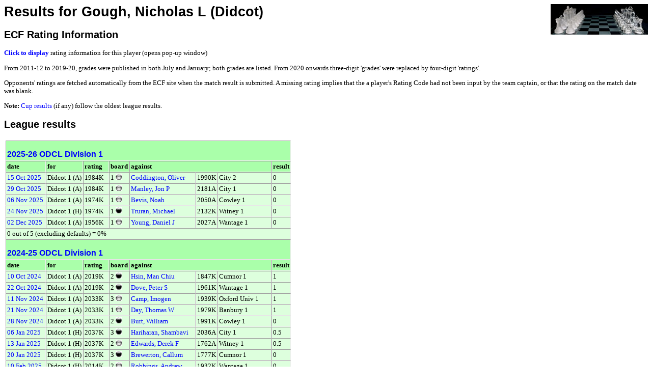

--- FILE ---
content_type: text/html;charset=UTF-8
request_url: https://www.oxfordfusion.com/oca/GetPlayerResults.cfm?pID=110
body_size: 8950
content:

<head>
<link rel="stylesheet" href="style.css" type="text/css">
<link rel="shortcut icon" href="images/favicon.ico">
</head>



	
		<div style="display:block; float:right; width:191px; height:60px;">
			<div><a href="index.cfm" target="_top" title="home page"><img src=images/GlassChessSet.jpg width="191" height="60" border="0" align="absmiddle" alt="Home" /></a></div>
			
		</div>
		<link REL=StyleSheet HREF="style.css" TYPE="text/css">



<title>Results for Gough, Nicholas L</title>



   <TITLE>Results for Gough, Nicholas L (Didcot)</TITLE>
   <H1>Results for Gough, Nicholas L (Didcot)</H1>

<H2>ECF Rating Information</H2>

	

		<P><a href="#" title="Click to show current player rating (pop-up window)" onClick="window.open('ShowRating.cfm?noLogo&GradeCode=103758E&pID=110','Rating Details','height=300,width=600,scrollbars,resizable')">
		<b>Click to display</b></a> rating information for this player (opens pop-up window)</P>

	

<p>
	From 2011-12 to 2019-20, grades were published in both July and January; both grades are listed. 
	From 2020 onwards three-digit 'grades' were replaced by four-digit 'ratings'.
</p>
<p>
	Opponents' ratings are fetched automatically from the ECF site when the match result is submitted. 
	A missing rating implies that the a player's Rating Code had not been input by the team captain, 
	or that the rating on the match date was blank.
</p>
	
<P><strong>Note:</strong> <a href="#Cup">Cup results</a> (if any) follow the oldest league results.</P>






<H2>League results</H2>



<TABLE border=1 cellpadding=2 cellspacing=0>

	
		

		<TR class="header">
			<TH colspan="8"><h3 class=table><A HREF="GenerateTableCopy.cfm?LeagueID=493&Org=1">2025-26 ODCL Division 1</A></h3></td>
		</TR>
		
		
			<TR class="header"> 
				<TH>date</TD> 
				<TH>for</TD>
				<TH>rating</TD>
				<TH>board</TD>
				<TH colspan=3>against</TD> 
				<TH>result</TD> 
			</TR>
		
		

			
			
			<TR> 
				<TD><a href="ViewResult.cfm?LeagueID=493&Display=14821&Org=1">
					15 Oct 2025 </a>
					</TD>
				<TD>Didcot 1 (A)</TD>
				<TD>1984K</TD>
				<TD>1 <img align="top" src="images/white.jpg"> 
				</TD> 
				<TD><a href="GetPlayerResults.cfm?pID=12460&Org=1">Coddington, Oliver</a></TD> 
				<TD>1990K</TD> 
				<TD>City 2</TD> 
				<TD>0</TD> 
			</TR>
		

			
			
			<TR> 
				<TD><a href="ViewResult.cfm?LeagueID=493&Display=14864&Org=1">
					29 Oct 2025 </a>
					</TD>
				<TD>Didcot 1 (A)</TD>
				<TD>1984K</TD>
				<TD>1 <img align="top" src="images/white.jpg"> 
				</TD> 
				<TD><a href="GetPlayerResults.cfm?pID=279&Org=1">Manley, Jon P</a></TD> 
				<TD>2181A</TD> 
				<TD>City 1</TD> 
				<TD>0</TD> 
			</TR>
		

			
			
			<TR> 
				<TD><a href="ViewResult.cfm?LeagueID=493&Display=14895&Org=1">
					06 Nov 2025 </a>
					</TD>
				<TD>Didcot 1 (A)</TD>
				<TD>1974K</TD>
				<TD>1 <img align="top" src="images/white.jpg"> 
				</TD> 
				<TD><a href="GetPlayerResults.cfm?pID=12332&Org=1">Bevis, Noah</a></TD> 
				<TD>2050A</TD> 
				<TD>Cowley 1</TD> 
				<TD>0</TD> 
			</TR>
		

			
			
			<TR> 
				<TD><a href="ViewResult.cfm?LeagueID=493&Display=14938&Org=1">
					24 Nov 2025 </a>
					</TD>
				<TD>Didcot 1 (H)</TD>
				<TD>1974K</TD>
				<TD>1 <img align="top" src="images/black.jpg"> 
				</TD> 
				<TD><a href="GetPlayerResults.cfm?pID=422&Org=1">Truran, Michael</a></TD> 
				<TD>2132K</TD> 
				<TD>Witney 1</TD> 
				<TD>0</TD> 
			</TR>
		

			
			
			<TR> 
				<TD><a href="ViewResult.cfm?LeagueID=493&Display=14959&Org=1">
					02 Dec 2025 </a>
					</TD>
				<TD>Didcot 1 (A)</TD>
				<TD>1956K</TD>
				<TD>1 <img align="top" src="images/white.jpg"> 
				</TD> 
				<TD><a href="GetPlayerResults.cfm?pID=12756&Org=1">Young, Daniel J</a></TD> 
				<TD>2027A</TD> 
				<TD>Wantage 1</TD> 
				<TD>0</TD> 
			</TR>
		
		<TR><TD COLSPAN="8">0 out of 5 (excluding defaults) = 0%</TD></TR>

		

		<TR class="header">
			<TH colspan="8"><h3 class=table><A HREF="GenerateTableCopy.cfm?LeagueID=478&Org=1">2024-25 ODCL Division 1</A></h3></td>
		</TR>
		
		
			<TR class="header"> 
				<TH>date</TD> 
				<TH>for</TD>
				<TH>rating</TD>
				<TH>board</TD>
				<TH colspan=3>against</TD> 
				<TH>result</TD> 
			</TR>
		
		

			
			
			<TR> 
				<TD><a href="ViewResult.cfm?LeagueID=478&Display=14290&Org=1">
					10 Oct 2024 </a>
					</TD>
				<TD>Didcot 1 (A)</TD>
				<TD>2019K</TD>
				<TD>2 <img align="top" src="images/black.jpg"> 
				</TD> 
				<TD><a href="GetPlayerResults.cfm?pID=11797&Org=1">Hsin, Man Chiu </a></TD> 
				<TD>1847K</TD> 
				<TD>Cumnor 1</TD> 
				<TD>1</TD> 
			</TR>
		

			
			
			<TR> 
				<TD><a href="ViewResult.cfm?LeagueID=478&Display=14310&Org=1">
					22 Oct 2024 </a>
					</TD>
				<TD>Didcot 1 (A)</TD>
				<TD>2019K</TD>
				<TD>2 <img align="top" src="images/black.jpg"> 
				</TD> 
				<TD><a href="GetPlayerResults.cfm?pID=11299&Org=1">Dove, Peter S</a></TD> 
				<TD>1961K</TD> 
				<TD>Wantage 1</TD> 
				<TD>1</TD> 
			</TR>
		

			
			
			<TR> 
				<TD><a href="ViewResult.cfm?LeagueID=478&Display=14360&Org=1">
					11 Nov 2024 </a>
					</TD>
				<TD>Didcot 1 (A)</TD>
				<TD>2033K</TD>
				<TD>3 <img align="top" src="images/white.jpg"> 
				</TD> 
				<TD><a href="GetPlayerResults.cfm?pID=12271&Org=1">Camp, Imogen</a></TD> 
				<TD>1939K</TD> 
				<TD>Oxford Univ 1</TD> 
				<TD>1</TD> 
			</TR>
		

			
			
			<TR> 
				<TD><a href="ViewResult.cfm?LeagueID=478&Display=14391&Org=1">
					21 Nov 2024 </a>
					</TD>
				<TD>Didcot 1 (A)</TD>
				<TD>2033K</TD>
				<TD>1 <img align="top" src="images/white.jpg"> 
				</TD> 
				<TD><a href="GetPlayerResults.cfm?pID=12249&Org=1">Day, Thomas W</a></TD> 
				<TD>1979K</TD> 
				<TD>Banbury 1</TD> 
				<TD>1</TD> 
			</TR>
		

			
			
			<TR> 
				<TD><a href="ViewResult.cfm?LeagueID=478&Display=14408&Org=1">
					28 Nov 2024 </a>
					</TD>
				<TD>Didcot 1 (A)</TD>
				<TD>2033K</TD>
				<TD>2 <img align="top" src="images/black.jpg"> 
				</TD> 
				<TD><a href="GetPlayerResults.cfm?pID=39&Org=1">Burt, William</a></TD> 
				<TD>1991K</TD> 
				<TD>Cowley 1</TD> 
				<TD>0</TD> 
			</TR>
		

			
			
			<TR> 
				<TD><a href="ViewResult.cfm?LeagueID=478&Display=14452&Org=1">
					06 Jan 2025 </a>
					</TD>
				<TD>Didcot 1 (H)</TD>
				<TD>2037K</TD>
				<TD>3 <img align="top" src="images/black.jpg"> 
				</TD> 
				<TD><a href="GetPlayerResults.cfm?pID=11714&Org=1">Hariharan, Shambavi</a></TD> 
				<TD>2036A</TD> 
				<TD>City 1</TD> 
				<TD>0.5</TD> 
			</TR>
		

			
			
			<TR> 
				<TD><a href="ViewResult.cfm?LeagueID=478&Display=14466&Org=1">
					13 Jan 2025 </a>
					</TD>
				<TD>Didcot 1 (H)</TD>
				<TD>2037K</TD>
				<TD>2 <img align="top" src="images/white.jpg"> 
				</TD> 
				<TD><a href="GetPlayerResults.cfm?pID=407&Org=1">Edwards, Derek F</a></TD> 
				<TD>1762A</TD> 
				<TD>Witney 1</TD> 
				<TD>0.5</TD> 
			</TR>
		

			
			
			<TR> 
				<TD><a href="ViewResult.cfm?LeagueID=478&Display=14483&Org=1">
					20 Jan 2025 </a>
					</TD>
				<TD>Didcot 1 (H)</TD>
				<TD>2037K</TD>
				<TD>3 <img align="top" src="images/black.jpg"> 
				</TD> 
				<TD><a href="GetPlayerResults.cfm?pID=11525&Org=1">Brewerton, Callum</a></TD> 
				<TD>1777K</TD> 
				<TD>Cumnor 1</TD> 
				<TD>0</TD> 
			</TR>
		

			
			
			<TR> 
				<TD><a href="ViewResult.cfm?LeagueID=478&Display=14541&Org=1">
					10 Feb 2025 </a>
					</TD>
				<TD>Didcot 1 (H)</TD>
				<TD>2014K</TD>
				<TD>2 <img align="top" src="images/white.jpg"> 
				</TD> 
				<TD><a href="GetPlayerResults.cfm?pID=9156&Org=1">Robbings, Andrew</a></TD> 
				<TD>1932K</TD> 
				<TD>Wantage 1</TD> 
				<TD>0</TD> 
			</TR>
		

			
			
			<TR> 
				<TD><a href="ViewResult.cfm?LeagueID=478&Display=14603&Org=1">
					03 Mar 2025 </a>
					</TD>
				<TD>Didcot 1 (H)</TD>
				<TD>2014K</TD>
				<TD>2 <img align="top" src="images/white.jpg"> 
				</TD> 
				<TD><a href="GetPlayerResults.cfm?pID=10441&Org=1">Moss, Thomas</a></TD> 
				<TD>1884K</TD> 
				<TD>Oxford Univ 2</TD> 
				<TD>0</TD> 
			</TR>
		

			
			
			<TR> 
				<TD><a href="ViewResult.cfm?LeagueID=478&Display=14639&Org=1">
					17 Mar 2025 </a>
					</TD>
				<TD>Didcot 1 (A)</TD>
				<TD>2014K</TD>
				<TD>1 <img align="top" src="images/white.jpg"> 
				</TD> 
				<TD><a href="GetPlayerResults.cfm?pID=422&Org=1">Truran, Michael</a></TD> 
				<TD>2114K</TD> 
				<TD>Witney 1</TD> 
				<TD>0.5</TD> 
			</TR>
		

			
			
			<TR> 
				<TD><a href="ViewResult.cfm?LeagueID=478&Display=14716&Org=1">
					28 Apr 2025 </a>
					</TD>
				<TD>Didcot 1 (H)</TD>
				<TD>1992K</TD>
				<TD>3 <img align="top" src="images/black.jpg"> 
				</TD> 
				<TD><a href="GetPlayerResults.cfm?pID=12381&Org=1">Saunders, Aron</a></TD> 
				<TD>2200A</TD> 
				<TD>Oxford Univ 1</TD> 
				<TD>0</TD> 
			</TR>
		

			
			
			<TR> 
				<TD><a href="ViewResult.cfm?LeagueID=478&Display=14754&Org=1">
					14 May 2025 </a>
					</TD>
				<TD>Didcot 1 (A)</TD>
				<TD>1992K</TD>
				<TD>1 <img align="top" src="images/white.jpg"> 
				</TD> 
				<TD><a href="GetPlayerResults.cfm?pID=11344&Org=1">Murawski, Jan</a></TD> 
				<TD>2265A</TD> 
				<TD>City 1</TD> 
				<TD>0</TD> 
			</TR>
		
		<TR><TD COLSPAN="8">5.5 out of 13 (excluding defaults) = 42.31%</TD></TR>

		

		<TR class="header">
			<TH colspan="8"><h3 class=table><A HREF="GenerateTableCopy.cfm?LeagueID=449&Org=1">2023-24 ODCL Division 1</A></h3></td>
		</TR>
		
		
			<TR class="header"> 
				<TH>date</TD> 
				<TH>for</TD>
				<TH>rating</TD>
				<TH>board</TD>
				<TH colspan=3>against</TD> 
				<TH>result</TD> 
			</TR>
		
		

			
			
			<TR> 
				<TD><a href="ViewResult.cfm?LeagueID=449&Display=13905&Org=1">
					20 Nov 2023 </a>
					</TD>
				<TD>Didcot 1 (A)</TD>
				<TD>2024K</TD>
				<TD>2 <img align="top" src="images/black.jpg"> 
				</TD> 
				<TD><a href="GetPlayerResults.cfm?pID=11899&Org=1">Powierski, Emil</a></TD> 
				<TD>2182K</TD> 
				<TD>Oxford Univ 1</TD> 
				<TD>0</TD> 
			</TR>
		

			
			
			<TR> 
				<TD><a href="ViewResult.cfm?LeagueID=449&Display=13932&Org=1">
					30 Nov 2023 </a>
					</TD>
				<TD>Didcot 1 (A)</TD>
				<TD>2024K</TD>
				<TD>1 <img align="top" src="images/white.jpg"> 
				</TD> 
				<TD><a href="GetPlayerResults.cfm?pID=10575&Org=1">Hobson, Kenneth</a></TD> 
				<TD>2274A</TD> 
				<TD>Cowley 1</TD> 
				<TD>0</TD> 
			</TR>
		

			
			
			<TR> 
				<TD><a href="ViewResult.cfm?LeagueID=449&Display=13972&Org=1">
					21 Dec 2023 </a>
					</TD>
				<TD>Didcot 1 (A)</TD>
				<TD>2024K</TD>
				<TD>2 <img align="top" src="images/black.jpg"> 
				</TD> 
				<TD><a href="GetPlayerResults.cfm?pID=701&Org=1">Vikanis, Georgs</a></TD> 
				<TD>2020K</TD> 
				<TD>Banbury 1</TD> 
				<TD>0.5</TD> 
			</TR>
		

			
			
			<TR> 
				<TD><a href="ViewResult.cfm?LeagueID=449&Display=14002&Org=1">
					18 Jan 2024 </a>
					</TD>
				<TD>Didcot 1 (A)</TD>
				<TD>2014K</TD>
				<TD>2 <img align="top" src="images/black.jpg"> 
				</TD> 
				<TD><a href="GetPlayerResults.cfm?pID=11718&Org=1">Kadodwala, Nalin</a></TD> 
				<TD>2020K</TD> 
				<TD>Cumnor 1</TD> 
				<TD>0.5</TD> 
			</TR>
		

			
			
			<TR> 
				<TD><a href="ViewResult.cfm?LeagueID=449&Display=14013&Org=1">
					22 Jan 2024 </a>
					</TD>
				<TD>Didcot 1 (H)</TD>
				<TD>2014K</TD>
				<TD>3 <img align="top" src="images/black.jpg"> 
				</TD> 
				<TD><a href="GetPlayerResults.cfm?pID=1033&Org=1">Sayers, Mark</a></TD> 
				<TD>1854K</TD> 
				<TD>Cumnor 1</TD> 
				<TD>1</TD> 
			</TR>
		

			
			
			<TR> 
				<TD><a href="ViewResult.cfm?LeagueID=449&Display=14054&Org=1">
					12 Feb 2024 </a>
					</TD>
				<TD>Didcot 1 (A)</TD>
				<TD>2014K</TD>
				<TD>2 <img align="top" src="images/black.jpg"> 
				</TD> 
				<TD><a href="GetPlayerResults.cfm?pID=410&Org=1">Hackett, Dave G</a></TD> 
				<TD>2039K</TD> 
				<TD>Witney 1</TD> 
				<TD>0.5</TD> 
			</TR>
		

			
			
			<TR> 
				<TD><a href="ViewResult.cfm?LeagueID=449&Display=14101&Org=1">
					04 Mar 2024 </a>
					</TD>
				<TD>Didcot 1 (H)</TD>
				<TD>2021K</TD>
				<TD>2 <img align="top" src="images/white.jpg"> 
				</TD> 
				<TD><a href="GetPlayerResults.cfm?pID=701&Org=1">Vikanis, Georgs</a></TD> 
				<TD>2028K</TD> 
				<TD>Banbury 1</TD> 
				<TD>0.5</TD> 
			</TR>
		

			
			
			<TR> 
				<TD><a href="ViewResult.cfm?LeagueID=449&Display=14133&Org=1">
					20 Mar 2024 </a>
					</TD>
				<TD>Didcot 1 (A)</TD>
				<TD>2021K</TD>
				<TD>2 <img align="top" src="images/black.jpg"> 
				</TD> 
				<TD><a href="GetPlayerResults.cfm?pID=11344&Org=1">Murawski, Jan</a></TD> 
				<TD>2188A</TD> 
				<TD>City 1</TD> 
				<TD>0</TD> 
			</TR>
		

			
			
			<TR> 
				<TD><a href="ViewResult.cfm?LeagueID=449&Display=14221&Org=1">
					02 May 2024 </a>
					</TD>
				<TD>Didcot 1 (A)</TD>
				<TD>2016K</TD>
				<TD>2 <img align="top" src="images/black.jpg"> 
				</TD> 
				<TD><a href="GetPlayerResults.cfm?pID=12061&Org=1">Tan, Andrew</a></TD> 
				<TD>1962K</TD> 
				<TD>Oxford Univ 2</TD> 
				<TD>1</TD> 
			</TR>
		

			
			
			<TR> 
				<TD><a href="ViewResult.cfm?LeagueID=449&Display=14225&Org=1">
					06 May 2024 </a>
					</TD>
				<TD>Didcot 1 (H)</TD>
				<TD>2016K</TD>
				<TD>3 <img align="top" src="images/black.jpg"> 
				</TD> 
				<TD><a href="GetPlayerResults.cfm?pID=11705&Org=1">Gurner, Jem</a></TD> 
				<TD>2170A</TD> 
				<TD>Oxford Univ 1</TD> 
				<TD>0</TD> 
			</TR>
		
		<TR><TD COLSPAN="8">4 out of 10 (excluding defaults) = 40%</TD></TR>

		

		<TR class="header">
			<TH colspan="8"><h3 class=table><A HREF="GenerateTableCopy.cfm?LeagueID=444&Org=1">2022-23 ODCL Division 2</A></h3></td>
		</TR>
		
		
			<TR class="header"> 
				<TH>date</TD> 
				<TH>for</TD>
				<TH>rating</TD>
				<TH>board</TD>
				<TH colspan=3>against</TD> 
				<TH>result</TD> 
			</TR>
		
		

			
			
			<TR> 
				<TD><a href="ViewResult.cfm?LeagueID=444&Display=13388&Org=1">
					24 Oct 2022 </a>
					</TD>
				<TD>Didcot 1 (H)</TD>
				<TD>2022</TD>
				<TD>2 <img align="top" src="images/white.jpg"> 
				</TD> 
				<TD><a href="GetPlayerResults.cfm?pID=273&Org=1">King, Tim J</a></TD> 
				<TD>1718</TD> 
				<TD>City 2</TD> 
				<TD>1</TD> 
			</TR>
		

			
			
			<TR> 
				<TD><a href="ViewResult.cfm?LeagueID=444&Display=13488&Org=1">
					12 Dec 2022 </a>
					</TD>
				<TD>Didcot 1 (H)</TD>
				<TD>2025K</TD>
				<TD>3 <img align="top" src="images/black.jpg"> 
				</TD> 
				<TD><a href="GetPlayerResults.cfm?pID=723&Org=1">Piggott, Roly</a></TD> 
				<TD>1786K</TD> 
				<TD>Wantage 1</TD> 
				<TD>1</TD> 
			</TR>
		

			
			
			<TR> 
				<TD><a href="ViewResult.cfm?LeagueID=444&Display=13544&Org=1">
					30 Jan 2023 </a>
					</TD>
				<TD>Didcot 1 (A)</TD>
				<TD>2029K</TD>
				<TD>2 <img align="top" src="images/black.jpg"> 
				</TD> 
				<TD><a href="GetPlayerResults.cfm?pID=273&Org=1">King, Tim J</a></TD> 
				<TD>1718K</TD> 
				<TD>City 2</TD> 
				<TD>1</TD> 
			</TR>
		

			
			
			<TR> 
				<TD><a href="ViewResult.cfm?LeagueID=444&Display=13622&Org=1">
					06 Mar 2023 </a>
					</TD>
				<TD>Didcot 1 (H)</TD>
				<TD>2029K</TD>
				<TD>2 <img align="top" src="images/white.jpg"> 
				</TD> 
				<TD><a href="GetPlayerResults.cfm?pID=11879&Org=1">Thorogood, Charlie</a></TD> 
				<TD></TD> 
				<TD>Oxford Univ 3</TD> 
				<TD>1</TD> 
			</TR>
		

			
			
			<TR> 
				<TD><a href="ViewResult.cfm?LeagueID=444&Display=13658&Org=1">
					27 Mar 2023 </a>
					</TD>
				<TD>Didcot 1 (A)</TD>
				<TD>2029K</TD>
				<TD>3 <img align="top" src="images/white.jpg"> 
				</TD> 
				<TD><a href="GetPlayerResults.cfm?pID=5967&Org=1">Waugh, Bob</a></TD> 
				<TD>1786K</TD> 
				<TD>Cowley 2</TD> 
				<TD>1</TD> 
			</TR>
		
		<TR><TD COLSPAN="8">5 out of 5 (excluding defaults) = 100%</TD></TR>

		

		<TR class="header">
			<TH colspan="8"><h3 class=table><A HREF="GenerateTableCopy.cfm?LeagueID=423&Org=1">2021-22 ODCL Division 1</A></h3></td>
		</TR>
		
		
			<TR class="header"> 
				<TH>date</TD> 
				<TH>for</TD>
				<TH>rating</TD>
				<TH>board</TD>
				<TH colspan=3>against</TD> 
				<TH>result</TD> 
			</TR>
		
		

			
			
			<TR> 
				<TD><a href="ViewResult.cfm?LeagueID=423&Display=12760&Org=1">
					30 Sep 2021 </a>
					</TD>
				<TD>Didcot 1 (A)</TD>
				<TD>2005</TD>
				<TD>1 <img align="top" src="images/white.jpg"> 
				</TD> 
				<TD><a href="GetPlayerResults.cfm?pID=10320&Org=1">Alizada, Eldar</a></TD> 
				<TD>2028</TD> 
				<TD>Cumnor 1</TD> 
				<TD>0</TD> 
			</TR>
		

			
			
			<TR> 
				<TD><a href="ViewResult.cfm?LeagueID=423&Display=12771&Org=1">
					04 Oct 2021 </a>
					</TD>
				<TD>Didcot 1 (A)</TD>
				<TD>2005</TD>
				<TD>1 <img align="top" src="images/white.jpg"> 
				</TD> 
				<TD><a href="GetPlayerResults.cfm?pID=422&Org=1">Truran, Michael</a></TD> 
				<TD>2148</TD> 
				<TD>Witney 1</TD> 
				<TD>1</TD> 
			</TR>
		

			
			
			<TR> 
				<TD><a href="ViewResult.cfm?LeagueID=423&Display=12844&Org=1">
					21 Oct 2021 </a>
					</TD>
				<TD>Didcot 1 (A)</TD>
				<TD>2005</TD>
				<TD>3 <img align="top" src="images/white.jpg"> 
				</TD> 
				<TD><a href="GetPlayerResults.cfm?pID=1473&Org=1">Gundry, Arran K</a></TD> 
				<TD>1870</TD> 
				<TD>Banbury 1</TD> 
				<TD>1</TD> 
			</TR>
		

			
			
			<TR> 
				<TD><a href="ViewResult.cfm?LeagueID=423&Display=12873&Org=1">
					01 Nov 2021 </a>
					</TD>
				<TD>Didcot 1 (H)</TD>
				<TD>2005</TD>
				<TD>2 <img align="top" src="images/white.jpg"> 
				</TD> 
				<TD><a href="GetPlayerResults.cfm?pID=11333&Org=1">French, Max</a></TD> 
				<TD>2274</TD> 
				<TD>Oxford Univ 1</TD> 
				<TD>0.5</TD> 
			</TR>
		

			
			
			<TR> 
				<TD><a href="ViewResult.cfm?LeagueID=423&Display=12910&Org=1">
					11 Nov 2021 </a>
					</TD>
				<TD>Didcot 1 (A)</TD>
				<TD>2005</TD>
				<TD>2 <img align="top" src="images/black.jpg"> 
				</TD> 
				<TD><a href="GetPlayerResults.cfm?pID=39&Org=1">Burt, William</a></TD> 
				<TD>2005</TD> 
				<TD>Cowley 1</TD> 
				<TD>0</TD> 
			</TR>
		

			
			
			<TR> 
				<TD><a href="ViewResult.cfm?LeagueID=423&Display=12980&Org=1">
					06 Dec 2021 </a>
					</TD>
				<TD>Didcot 1 (H)</TD>
				<TD>2005</TD>
				<TD>2 <img align="top" src="images/white.jpg"> 
				</TD> 
				<TD><a href="GetPlayerResults.cfm?pID=1063&Org=1">Hayward, Philip</a></TD> 
				<TD>2051</TD> 
				<TD>City 1</TD> 
				<TD>0.5</TD> 
			</TR>
		

			
			
			<TR> 
				<TD><a href="ViewResult.cfm?LeagueID=423&Display=13045&Org=1">
					24 Jan 2022 </a>
					</TD>
				<TD>Didcot 1 (H)</TD>
				<TD>2013</TD>
				<TD>3 <img align="top" src="images/black.jpg"> 
				</TD> 
				<TD><a href="GetPlayerResults.cfm?pID=10206&Org=1">Moyse, Nigel</a></TD> 
				<TD>1978</TD> 
				<TD>Cumnor 1</TD> 
				<TD>0.5</TD> 
			</TR>
		

			
			
			<TR> 
				<TD><a href="ViewResult.cfm?LeagueID=423&Display=13157&Org=1">
					28 Feb 2022 </a>
					</TD>
				<TD>Didcot 1 (H)</TD>
				<TD>2013</TD>
				<TD>3 <img align="top" src="images/black.jpg"> 
				</TD> 
				<TD><a href="GetPlayerResults.cfm?pID=1650&Org=1">Rowan, Daniel</a></TD> 
				<TD>1891</TD> 
				<TD>Banbury 1</TD> 
				<TD>1</TD> 
			</TR>
		

			
			
			<TR> 
				<TD><a href="ViewResult.cfm?LeagueID=423&Display=13227&Org=1">
					28 Mar 2022 </a>
					</TD>
				<TD>Didcot 1 (H)</TD>
				<TD>2013</TD>
				<TD>3 <img align="top" src="images/black.jpg"> 
				</TD> 
				<TD><a href="GetPlayerResults.cfm?pID=419&Org=1">Searle, Howard AJ</a></TD> 
				<TD>1876</TD> 
				<TD>Witney 1</TD> 
				<TD>1</TD> 
			</TR>
		

			
			
			<TR> 
				<TD><a href="ViewResult.cfm?LeagueID=423&Display=13281&Org=1">
					25 Apr 2022 </a>
					</TD>
				<TD>Didcot 1 (H)</TD>
				<TD>2025</TD>
				<TD>2 <img align="top" src="images/white.jpg"> 
				</TD> 
				<TD><a href="GetPlayerResults.cfm?pID=39&Org=1">Burt, William</a></TD> 
				<TD>2004</TD> 
				<TD>Cowley 1</TD> 
				<TD>0.5</TD> 
			</TR>
		

			
			
			<TR> 
				<TD><a href="ViewResult.cfm?LeagueID=423&Display=13304&Org=1">
					05 May 2022 </a>
					</TD>
				<TD>Didcot 1 (A)</TD>
				<TD>2025</TD>
				<TD>1 <img align="top" src="images/white.jpg"> 
				</TD> 
				<TD><a href="GetPlayerResults.cfm?pID=10408&Org=1">Mihov, Filip</a></TD> 
				<TD>2413</TD> 
				<TD>Oxford Univ 1</TD> 
				<TD>0</TD> 
			</TR>
		
		<TR><TD COLSPAN="8">6 out of 11 (excluding defaults) = 54.55%</TD></TR>

		

		<TR class="header">
			<TH colspan="8"><h3 class=table><A HREF="GenerateTableCopy.cfm?LeagueID=393&Org=1">2019-20 ODCL Division 1</A></h3></td>
		</TR>
		
			<TR class="header"> 
				<TH>date</TD> 
				<TH>for</TD>
				<TH>grading</TD>
				<TH>board</TD>
				<TH colspan=3>against</TD> 
				<TH>result</TD> 
			</TR>

			

			
			
			<TR> 
				<TD><a href="ViewResult.cfm?LeagueID=393&Display=11894&Org=1">
					10 Oct 2019 </a>
					</TD>
				<TD>Didcot 1 (A)</TD>
				<TD>173</TD>
				<TD>2 <img align="top" src="images/black.jpg"> 
				</TD> 
				<TD><a href="GetPlayerResults.cfm?pID=1683&Org=1">Rowan, Paul</a></TD> 
				<TD>180</TD> 
				<TD>Banbury 1</TD> 
				<TD>0</TD> 
			</TR>
		

			
			
			<TR> 
				<TD><a href="ViewResult.cfm?LeagueID=393&Display=11973&Org=1">
					24 Oct 2019 </a>
					</TD>
				<TD>Didcot 1 (A)</TD>
				<TD>173</TD>
				<TD>2 <img align="top" src="images/black.jpg"> 
				</TD> 
				<TD><a href="GetPlayerResults.cfm?pID=10321&Org=1">Burrows, Nick</a></TD> 
				<TD>182</TD> 
				<TD>Cumnor 1</TD> 
				<TD>1</TD> 
			</TR>
		

			
			
			<TR> 
				<TD><a href="ViewResult.cfm?LeagueID=393&Display=12050&Org=1">
					06 Nov 2019 </a>
					</TD>
				<TD>Didcot 1 (H)</TD>
				<TD>173</TD>
				<TD>2 <img align="top" src="images/white.jpg"> 
				</TD> 
				<TD><a href="GetPlayerResults.cfm?pID=279&Org=1">Manley, Jon P</a></TD> 
				<TD>209</TD> 
				<TD>City 1</TD> 
				<TD>0.5</TD> 
			</TR>
		

			
			
			<TR> 
				<TD><a href="ViewResult.cfm?LeagueID=393&Display=12105&Org=1">
					14 Nov 2019 </a>
					</TD>
				<TD>Didcot 1 (A)</TD>
				<TD>173</TD>
				<TD>2 <img align="top" src="images/black.jpg"> 
				</TD> 
				<TD><a href="GetPlayerResults.cfm?pID=10472&Org=1">Ballester, Miguel</a></TD> 
				<TD>186</TD> 
				<TD>Cowley 2</TD> 
				<TD>1</TD> 
			</TR>
		

			
			
			<TR> 
				<TD><a href="ViewResult.cfm?LeagueID=393&Display=12137&Org=1">
					20 Nov 2019 </a>
					</TD>
				<TD>Didcot 1 (H)</TD>
				<TD>173</TD>
				<TD>2 <img align="top" src="images/white.jpg"> 
				</TD> 
				<TD><a href="GetPlayerResults.cfm?pID=10969&Org=1">Govindasamy, Nashlen</a></TD> 
				<TD> </TD> 
				<TD>Oxford Univ 1</TD> 
				<TD>0</TD> 
			</TR>
		

			
			
			<TR> 
				<TD><a href="ViewResult.cfm?LeagueID=393&Display=12259&Org=1">
					11 Dec 2019 </a>
					</TD>
				<TD>Didcot 1 (H)</TD>
				<TD>173</TD>
				<TD>1 <img align="top" src="images/black.jpg"> 
				</TD> 
				<TD><a href="GetPlayerResults.cfm?pID=1941&Org=1">Harvey, Marcus</a></TD> 
				<TD>236</TD> 
				<TD>Witney 1</TD> 
				<TD>0</TD> 
			</TR>
		

			
			
			<TR> 
				<TD><a href="ViewResult.cfm?LeagueID=393&Display=12354&Org=1">
					15 Jan 2020 </a>
					</TD>
				<TD>Didcot 1 (H)</TD>
				<TD>173</TD>
				<TD>1 <img align="top" src="images/black.jpg"> 
				</TD> 
				<TD><a href="GetPlayerResults.cfm?pID=6599&Org=1">Jackson, James P</a></TD> 
				<TD>226</TD> 
				<TD>Banbury 1</TD> 
				<TD>0</TD> 
			</TR>
		

			
			
			<TR> 
				<TD><a href="ViewResult.cfm?LeagueID=393&Display=12402&Org=1">
					22 Jan 2020 </a>
					</TD>
				<TD>Didcot 1 (H)</TD>
				<TD>173</TD>
				<TD>1 <img align="top" src="images/black.jpg"> 
				</TD> 
				<TD><a href="GetPlayerResults.cfm?pID=9178&Org=1">Currie, Bruno</a></TD> 
				<TD>180</TD> 
				<TD>Cowley 2</TD> 
				<TD>0.5</TD> 
			</TR>
		

			
			
			<TR> 
				<TD><a href="ViewResult.cfm?LeagueID=393&Display=12550&Org=1">
					17 Feb 2020 </a>
					</TD>
				<TD>Didcot 1 (A)</TD>
				<TD>173</TD>
				<TD>1 <img align="top" src="images/white.jpg"> 
				</TD> 
				<TD><a href="GetPlayerResults.cfm?pID=279&Org=1">Manley, Jon P</a></TD> 
				<TD>203</TD> 
				<TD>City 1</TD> 
				<TD>0.5</TD> 
			</TR>
		

			
			
			<TR> 
				<TD><a href="ViewResult.cfm?LeagueID=393&Display=12609&Org=1">
					26 Feb 2020 </a>
					</TD>
				<TD>Didcot 1 (H)</TD>
				<TD>173</TD>
				<TD>2 <img align="top" src="images/white.jpg"> 
				</TD> 
				<TD><a href="GetPlayerResults.cfm?pID=39&Org=1">Burt, William</a></TD> 
				<TD>181</TD> 
				<TD>Cowley 1</TD> 
				<TD>1</TD> 
			</TR>
		
		<TR><TD COLSPAN="8">4.5 out of 10 (excluding defaults) = 45%</TD></TR>

		

		<TR class="header">
			<TH colspan="8"><h3 class=table><A HREF="GenerateTableCopy.cfm?LeagueID=358&Org=1">2018-19 ODCL Division 1</A></h3></td>
		</TR>
		
			<TR class="header"> 
				<TH>date</TD> 
				<TH>for</TD>
				<TH>grading</TD>
				<TH>board</TD>
				<TH colspan=3>against</TD> 
				<TH>result</TD> 
			</TR>

			

			
			
			<TR> 
				<TD><a href="ViewResult.cfm?LeagueID=358&Display=10760&Org=1">
					10 Oct 2018 </a>
					</TD>
				<TD>Didcot 1 (H)</TD>
				<TD>187</TD>
				<TD>2 <img align="top" src="images/white.jpg"> 
				</TD> 
				<TD><a href="GetPlayerResults.cfm?pID=39&Org=1">Burt, William</a></TD> 
				<TD>169</TD> 
				<TD>Cowley 1</TD> 
				<TD>0</TD> 
			</TR>
		

			
			
			<TR> 
				<TD><a href="ViewResult.cfm?LeagueID=358&Display=10832&Org=1">
					22 Oct 2018 </a>
					</TD>
				<TD>Didcot 1 (A)</TD>
				<TD>187</TD>
				<TD>1 <img align="top" src="images/white.jpg"> 
				</TD> 
				<TD><a href="GetPlayerResults.cfm?pID=287&Org=1">Rose, Matthew</a></TD> 
				<TD>209</TD> 
				<TD>City 1</TD> 
				<TD>0</TD> 
			</TR>
		

			
			
			<TR> 
				<TD><a href="ViewResult.cfm?LeagueID=358&Display=10932&Org=1">
					07 Nov 2018 </a>
					</TD>
				<TD>Didcot 1 (H)</TD>
				<TD>187</TD>
				<TD>2 <img align="top" src="images/white.jpg"> 
				</TD> 
				<TD><a href="GetPlayerResults.cfm?pID=9178&Org=1">Currie, Bruno</a></TD> 
				<TD>171</TD> 
				<TD>Cowley 2</TD> 
				<TD>0.5</TD> 
			</TR>
		

			
			
			<TR> 
				<TD><a href="ViewResult.cfm?LeagueID=358&Display=10978&Org=1">
					15 Nov 2018 </a>
					</TD>
				<TD>Didcot 1 (A)</TD>
				<TD>187</TD>
				<TD>2 <img align="top" src="images/black.jpg"> 
				</TD> 
				<TD><a href="GetPlayerResults.cfm?pID=10411&Org=1">Warr-Esser, Alex</a></TD> 
				<TD> </TD> 
				<TD>Oxford Univ 1</TD> 
				<TD>1</TD> 
			</TR>
		

			
			
			<TR> 
				<TD><a href="ViewResult.cfm?LeagueID=358&Display=11041&Org=1">
					27 Nov 2018 </a>
					</TD>
				<TD>Didcot 1 (A)</TD>
				<TD>187</TD>
				<TD>1 <img align="top" src="images/white.jpg"> 
				</TD> 
				<TD><a href="GetPlayerResults.cfm?pID=6599&Org=1">Jackson, James P</a></TD> 
				<TD>229</TD> 
				<TD>Banbury 1</TD> 
				<TD>0</TD> 
			</TR>
		

			
			
			<TR> 
				<TD><a href="ViewResult.cfm?LeagueID=358&Display=11088&Org=1">
					05 Dec 2018 </a>
					</TD>
				<TD>Didcot 1 (H)</TD>
				<TD>187</TD>
				<TD>2 <img align="top" src="images/white.jpg"> 
				</TD> 
				<TD><a href="GetPlayerResults.cfm?pID=422&Org=1">Truran, Michael</a></TD> 
				<TD>192</TD> 
				<TD>Witney 1</TD> 
				<TD>0</TD> 
			</TR>
		

			
			
			<TR> 
				<TD><a href="ViewResult.cfm?LeagueID=358&Display=11268&Org=1">
					23 Jan 2019 </a>
					</TD>
				<TD>Didcot 1 (H)</TD>
				<TD>187</TD>
				<TD>2 <img align="top" src="images/white.jpg"> 
				</TD> 
				<TD><a href="GetPlayerResults.cfm?pID=279&Org=1">Manley, Jon P</a></TD> 
				<TD>206</TD> 
				<TD>City 1</TD> 
				<TD>0</TD> 
			</TR>
		

			
			
			<TR> 
				<TD><a href="ViewResult.cfm?LeagueID=358&Display=11343&Org=1">
					06 Feb 2019 </a>
					</TD>
				<TD>Didcot 1 (H)</TD>
				<TD>180</TD>
				<TD>1 <img align="top" src="images/black.jpg"> 
				</TD> 
				<TD><a href="GetPlayerResults.cfm?pID=6599&Org=1">Jackson, James P</a></TD> 
				<TD>227</TD> 
				<TD>Banbury 1</TD> 
				<TD>0</TD> 
			</TR>
		

			
			
			<TR> 
				<TD><a href="ViewResult.cfm?LeagueID=358&Display=11478&Org=1">
					27 Feb 2019 </a>
					</TD>
				<TD>Didcot 1 (H)</TD>
				<TD>180</TD>
				<TD>2 <img align="top" src="images/white.jpg"> 
				</TD> 
				<TD><a href="GetPlayerResults.cfm?pID=10407&Org=1">Abbas, Daniel</a></TD> 
				<TD>213</TD> 
				<TD>Oxford Univ 1</TD> 
				<TD>0</TD> 
			</TR>
		

			
			
			<TR> 
				<TD><a href="ViewResult.cfm?LeagueID=358&Display=11571&Org=1">
					18 Mar 2019 </a>
					</TD>
				<TD>Didcot 1 (A)</TD>
				<TD>180</TD>
				<TD>1 <img align="top" src="images/white.jpg"> 
				</TD> 
				<TD><a href="GetPlayerResults.cfm?pID=6637&Org=1">Panicker, Raj</a></TD> 
				<TD>168</TD> 
				<TD>Cowley 1</TD> 
				<TD>0.5</TD> 
			</TR>
		

			
			
			<TR> 
				<TD><a href="ViewResult.cfm?LeagueID=358&Display=11697&Org=1">
					25 Apr 2019 </a>
					</TD>
				<TD>Didcot 1 (A)</TD>
				<TD>180</TD>
				<TD>1 <img align="top" src="images/white.jpg"> 
				</TD> 
				<TD><a href="GetPlayerResults.cfm?pID=10472&Org=1">Ballester, Miguel</a></TD> 
				<TD> </TD> 
				<TD>Cowley 2</TD> 
				<TD>0</TD> 
			</TR>
		

			
			
			<TR> 
				<TD><a href="ViewResult.cfm?LeagueID=358&Display=11717&Org=1">
					01 May 2019 </a>
					</TD>
				<TD>Didcot 1 (H)</TD>
				<TD>180</TD>
				<TD>2 <img align="top" src="images/white.jpg"> 
				</TD> 
				<TD><a href="GetPlayerResults.cfm?pID=1487&Org=1">Richmond, Peter</a></TD> 
				<TD>187</TD> 
				<TD>Witney 2</TD> 
				<TD>0</TD> 
			</TR>
		
		<TR><TD COLSPAN="8">2 out of 12 (excluding defaults) = 16.67%</TD></TR>

		

		<TR class="header">
			<TH colspan="8"><h3 class=table><A HREF="GenerateTableCopy.cfm?LeagueID=318&Org=1">2017-18 ODCL Division 1</A></h3></td>
		</TR>
		
			<TR class="header"> 
				<TH>date</TD> 
				<TH>for</TD>
				<TH>grading</TD>
				<TH>board</TD>
				<TH colspan=3>against</TD> 
				<TH>result</TD> 
			</TR>

			

			
			
			<TR> 
				<TD><a href="ViewResult.cfm?LeagueID=318&Display=9661&Org=1">
					25 Oct 2017 </a>
					</TD>
				<TD>Didcot 1 (H)</TD>
				<TD>186</TD>
				<TD>1 <img align="top" src="images/black.jpg"> 
				</TD> 
				<TD><a href="GetPlayerResults.cfm?pID=279&Org=1">Manley, Jon P</a></TD> 
				<TD>200</TD> 
				<TD>City 1</TD> 
				<TD>0</TD> 
			</TR>
		

			
			
			<TR> 
				<TD><a href="ViewResult.cfm?LeagueID=318&Display=9718&Org=1">
					02 Nov 2017 </a>
					</TD>
				<TD>Didcot 1 (A)</TD>
				<TD>186</TD>
				<TD>1 <img align="top" src="images/white.jpg"> 
				</TD> 
				<TD><a href="GetPlayerResults.cfm?pID=73&Org=1">O'Reilly, Gerard</a></TD> 
				<TD>188</TD> 
				<TD>Cowley 2</TD> 
				<TD>1</TD> 
			</TR>
		

			
			
			<TR> 
				<TD><a href="ViewResult.cfm?LeagueID=318&Display=9754&Org=1">
					08 Nov 2017 </a>
					</TD>
				<TD>Didcot 1 (H)</TD>
				<TD>186</TD>
				<TD>2 <img align="top" src="images/white.jpg"> 
				</TD> 
				<TD><a href="GetPlayerResults.cfm?pID=410&Org=1">Hackett, Dave G</a></TD> 
				<TD>197</TD> 
				<TD>Witney 1</TD> 
				<TD>0.5</TD> 
			</TR>
		

			
			
			<TR> 
				<TD><a href="ViewResult.cfm?LeagueID=318&Display=9822&Org=1">
					16 Nov 2017 </a>
					</TD>
				<TD>Didcot 1 (A)</TD>
				<TD>186</TD>
				<TD>2 <img align="top" src="images/black.jpg"> 
				</TD> 
				<TD><a href="GetPlayerResults.cfm?pID=9118&Org=1">Gerlagh, Joris</a></TD> 
				<TD>205</TD> 
				<TD>Oxford Univ 1</TD> 
				<TD>0</TD> 
			</TR>
		

			
			
			<TR> 
				<TD><a href="ViewResult.cfm?LeagueID=318&Display=9841&Org=1">
					20 Nov 2017 </a>
					</TD>
				<TD>Didcot 1 (A)</TD>
				<TD>186</TD>
				<TD>2 <img align="top" src="images/black.jpg"> 
				</TD> 
				<TD><a href="GetPlayerResults.cfm?pID=9831&Org=1">Alizada, Eldar</a></TD> 
				<TD> </TD> 
				<TD>Cowley 1</TD> 
				<TD>0</TD> 
			</TR>
		

			
			
			<TR> 
				<TD><a href="ViewResult.cfm?LeagueID=318&Display=9916&Org=1">
					29 Nov 2017 </a>
					</TD>
				<TD>Didcot 1 (H)</TD>
				<TD>186</TD>
				<TD>2 <img align="top" src="images/white.jpg"> 
				</TD> 
				<TD><a href="GetPlayerResults.cfm?pID=1473&Org=1">Gundry, Arran K</a></TD> 
				<TD>164</TD> 
				<TD>Banbury 1</TD> 
				<TD>1</TD> 
			</TR>
		

			
			
			<TR> 
				<TD><a href="ViewResult.cfm?LeagueID=318&Display=10118&Org=1">
					23 Jan 2018 </a>
					</TD>
				<TD>Didcot 1 (A)</TD>
				<TD>186</TD>
				<TD>1 <img align="top" src="images/white.jpg"> 
				</TD> 
				<TD><a href="GetPlayerResults.cfm?pID=9156&Org=1">Robbings, Andrew</a></TD> 
				<TD>177</TD> 
				<TD>Wantage 1</TD> 
				<TD>0.5</TD> 
			</TR>
		

			
			
			<TR> 
				<TD><a href="ViewResult.cfm?LeagueID=318&Display=10256&Org=1">
					14 Feb 2018 </a>
					</TD>
				<TD>Didcot 1 (H)</TD>
				<TD>187</TD>
				<TD>2 <img align="top" src="images/white.jpg"> 
				</TD> 
				<TD><a href="GetPlayerResults.cfm?pID=9178&Org=1">Currie, Bruno</a></TD> 
				<TD>172</TD> 
				<TD>Cowley 2</TD> 
				<TD>1</TD> 
			</TR>
		

			
			
			<TR> 
				<TD><a href="ViewResult.cfm?LeagueID=318&Display=10275&Org=1">
					19 Feb 2018 </a>
					</TD>
				<TD>Didcot 1 (A)</TD>
				<TD>187</TD>
				<TD>1 <img align="top" src="images/white.jpg"> 
				</TD> 
				<TD><a href="GetPlayerResults.cfm?pID=410&Org=1">Hackett, Dave G</a></TD> 
				<TD>187</TD> 
				<TD>Witney 1</TD> 
				<TD>0.5</TD> 
			</TR>
		

			
			
			<TR> 
				<TD><a href="ViewResult.cfm?LeagueID=318&Display=10345&Org=1">
					28 Feb 2018 </a>
					</TD>
				<TD>Didcot 1 (H)</TD>
				<TD>187</TD>
				<TD>1 <img align="top" src="images/black.jpg"> 
				</TD> 
				<TD><a href="GetPlayerResults.cfm?pID=7752&Org=1">Horton, Jamie</a></TD> 
				<TD>200</TD> 
				<TD>Oxford Univ 1</TD> 
				<TD>0</TD> 
			</TR>
		

			
			
			<TR> 
				<TD><a href="ViewResult.cfm?LeagueID=318&Display=10410&Org=1">
					14 Mar 2018 </a>
					</TD>
				<TD>Didcot 1 (H)</TD>
				<TD>187</TD>
				<TD>2 <img align="top" src="images/white.jpg"> 
				</TD> 
				<TD><a href="GetPlayerResults.cfm?pID=9833&Org=1">Cole, Graham</a></TD> 
				<TD>161</TD> 
				<TD>Cowley 1</TD> 
				<TD>0.5</TD> 
			</TR>
		

			
			
			<TR> 
				<TD><a href="ViewResult.cfm?LeagueID=318&Display=10434&Org=1">
					20 Mar 2018 </a>
					</TD>
				<TD>Didcot 1 (A)</TD>
				<TD>187</TD>
				<TD>1 <img align="top" src="images/white.jpg"> 
				</TD> 
				<TD><a href="GetPlayerResults.cfm?pID=6599&Org=1">Jackson, James P</a></TD> 
				<TD>224</TD> 
				<TD>Banbury 1</TD> 
				<TD>0</TD> 
			</TR>
		

			
			
			<TR> 
				<TD><a href="ViewResult.cfm?LeagueID=318&Display=10570&Org=1">
					30 Apr 2018 </a>
					</TD>
				<TD>Didcot 1 (A)</TD>
				<TD>187</TD>
				<TD>2 <img align="top" src="images/black.jpg"> 
				</TD> 
				<TD><a href="GetPlayerResults.cfm?pID=279&Org=1">Manley, Jon P</a></TD> 
				<TD>206</TD> 
				<TD>City 1</TD> 
				<TD>0.5</TD> 
			</TR>
		
		<TR><TD COLSPAN="8">5.5 out of 13 (excluding defaults) = 42.31%</TD></TR>

		

		<TR class="header">
			<TH colspan="8"><h3 class=table><A HREF="GenerateTableCopy.cfm?LeagueID=291&Org=1">2016-17 ODCL Division 1</A></h3></td>
		</TR>
		
			<TR class="header"> 
				<TH>date</TD> 
				<TH>for</TD>
				<TH>grading</TD>
				<TH>board</TD>
				<TH colspan=3>against</TD> 
				<TH>result</TD> 
			</TR>

			

			
			
			<TR> 
				<TD><a href="ViewResult.cfm?LeagueID=291&Display=8387&Org=1">
					19 Oct 2016 </a>
					</TD>
				<TD>Didcot 1 (H)</TD>
				<TD>180</TD>
				<TD>2 <img align="top" src="images/white.jpg"> 
				</TD> 
				<TD><a href="GetPlayerResults.cfm?pID=412&Org=1">Headlong, Timothy</a></TD> 
				<TD>178</TD> 
				<TD>Witney 1</TD> 
				<TD>1</TD> 
			</TR>
		

			
			
			<TR> 
				<TD><a href="ViewResult.cfm?LeagueID=291&Display=8448&Org=1">
					27 Oct 2016 </a>
					</TD>
				<TD>Didcot 1 (A)</TD>
				<TD>180</TD>
				<TD>2 <img align="top" src="images/black.jpg"> 
				</TD> 
				<TD><a href="GetPlayerResults.cfm?pID=9118&Org=1">Gerlagh, Joris</a></TD> 
				<TD> </TD> 
				<TD>Oxford Univ 1</TD> 
				<TD>0</TD> 
			</TR>
		

			
			
			<TR> 
				<TD><a href="ViewResult.cfm?LeagueID=291&Display=8480&Org=1">
					02 Nov 2016 </a>
					</TD>
				<TD>Didcot 1 (H)</TD>
				<TD>180</TD>
				<TD>1 <img align="top" src="images/black.jpg"> 
				</TD> 
				<TD><a href="GetPlayerResults.cfm?pID=7713&Org=1">Handley, Michael R</a></TD> 
				<TD>200</TD> 
				<TD>Cowley 1</TD> 
				<TD>0</TD> 
			</TR>
		

			
			
			<TR> 
				<TD><a href="ViewResult.cfm?LeagueID=291&Display=8528&Org=1">
					09 Nov 2016 </a>
					</TD>
				<TD>Didcot 1 (H)</TD>
				<TD>180</TD>
				<TD>3 <img align="top" src="images/black.jpg"> 
				</TD> 
				<TD><a href="GetPlayerResults.cfm?pID=1935&Org=1">McKenna, Jason</a></TD> 
				<TD>186</TD> 
				<TD>City 1</TD> 
				<TD>0.5</TD> 
			</TR>
		

			
			
			<TR> 
				<TD><a href="ViewResult.cfm?LeagueID=291&Display=8580&Org=1">
					17 Nov 2016 </a>
					</TD>
				<TD>Didcot 1 (A)</TD>
				<TD>180</TD>
				<TD>1 <img align="top" src="images/white.jpg"> 
				</TD> 
				<TD><a href="GetPlayerResults.cfm?pID=6146&Org=1">Moyse, Nigel </a></TD> 
				<TD>171</TD> 
				<TD>MCS/B 1</TD> 
				<TD>1</TD> 
			</TR>
		

			
			
			<TR> 
				<TD><a href="ViewResult.cfm?LeagueID=291&Display=8611&Org=1">
					23 Nov 2016 </a>
					</TD>
				<TD>Didcot 1 (H)</TD>
				<TD>180</TD>
				<TD>2 <img align="top" src="images/white.jpg"> 
				</TD> 
				<TD><a href="GetPlayerResults.cfm?pID=1938&Org=1">Burrows, Nick</a></TD> 
				<TD>173</TD> 
				<TD>Cowley 2</TD> 
				<TD>0</TD> 
			</TR>
		

			
			
			<TR> 
				<TD><a href="ViewResult.cfm?LeagueID=291&Display=8647&Org=1">
					29 Nov 2016 </a>
					</TD>
				<TD>Didcot 1 (A)</TD>
				<TD>180</TD>
				<TD>1 <img align="top" src="images/white.jpg"> 
				</TD> 
				<TD><a href="GetPlayerResults.cfm?pID=6599&Org=1">Jackson, James P</a></TD> 
				<TD>225</TD> 
				<TD>Banbury 1</TD> 
				<TD>1</TD> 
			</TR>
		

			
			
			<TR> 
				<TD><a href="ViewResult.cfm?LeagueID=291&Display=8940&Org=1">
					06 Feb 2017 </a>
					</TD>
				<TD>Didcot 1 (A)</TD>
				<TD>183</TD>
				<TD>2 <img align="top" src="images/black.jpg"> 
				</TD> 
				<TD><a href="GetPlayerResults.cfm?pID=410&Org=1">Hackett, Dave G</a></TD> 
				<TD>194</TD> 
				<TD>Witney 1</TD> 
				<TD>0.5</TD> 
			</TR>
		

			
			
			<TR> 
				<TD><a href="ViewResult.cfm?LeagueID=291&Display=9008&Org=1">
					15 Feb 2017 </a>
					</TD>
				<TD>Didcot 1 (H)</TD>
				<TD>183</TD>
				<TD>3 <img align="top" src="images/black.jpg"> 
				</TD> 
				<TD><a href="GetPlayerResults.cfm?pID=6640&Org=1">Kozera, Aleksandra</a></TD> 
				<TD>166</TD> 
				<TD>Oxford Univ 1</TD> 
				<TD>1</TD> 
			</TR>
		

			
			
			<TR> 
				<TD><a href="ViewResult.cfm?LeagueID=291&Display=9066&Org=1">
					27 Feb 2017 </a>
					</TD>
				<TD>Didcot 1 (A)</TD>
				<TD>183</TD>
				<TD>2 <img align="top" src="images/black.jpg"> 
				</TD> 
				<TD><a href="GetPlayerResults.cfm?pID=9121&Org=1">Smith, Olivia</a></TD> 
				<TD>191</TD> 
				<TD>Cowley 1</TD> 
				<TD>0.5</TD> 
			</TR>
		

			
			
			<TR> 
				<TD><a href="ViewResult.cfm?LeagueID=291&Display=9160&Org=1">
					14 Mar 2017 </a>
					</TD>
				<TD>Didcot 1 (A)</TD>
				<TD>183</TD>
				<TD>2 <img align="top" src="images/black.jpg"> 
				</TD> 
				<TD><a href="GetPlayerResults.cfm?pID=279&Org=1">Manley, Jon P</a></TD> 
				<TD>194</TD> 
				<TD>City 1</TD> 
				<TD>0</TD> 
			</TR>
		

			
			
			<TR> 
				<TD><a href="ViewResult.cfm?LeagueID=291&Display=9318&Org=1">
					26 Apr 2017 </a>
					</TD>
				<TD>Didcot 1 (H)</TD>
				<TD>183</TD>
				<TD>3 <img align="top" src="images/black.jpg"> 
				</TD> 
				<TD><a href="GetPlayerResults.cfm?pID=1549&Org=1">Bush, Ian</a></TD> 
				<TD>154</TD> 
				<TD>MCS/B 1</TD> 
				<TD>0.5</TD> 
			</TR>
		

			
			
			<TR> 
				<TD><a href="ViewResult.cfm?LeagueID=291&Display=9374&Org=1">
					11 May 2017 </a>
					</TD>
				<TD>Didcot 1 (A)</TD>
				<TD>183</TD>
				<TD>1 <img align="top" src="images/white.jpg"> 
				</TD> 
				<TD><a href="GetPlayerResults.cfm?pID=73&Org=1">O'Reilly, Gerard</a></TD> 
				<TD>189</TD> 
				<TD>Cowley 2</TD> 
				<TD>1</TD> 
			</TR>
		

			
			
			<TR> 
				<TD><a href="ViewResult.cfm?LeagueID=291&Display=9412&Org=1">
					17 May 17 </a>
					</TD>
				<TD>Didcot 1 (H)</TD>
				<TD>183</TD>
				<TD>2 <img align="top" src="images/white.jpg"> 
				</TD> 
				<TD><a href="GetPlayerResults.cfm?pID=1495&Org=1">Portman, Carl S</a></TD> 
				<TD>166</TD> 
				<TD>Banbury 1</TD> 
				<TD>0.5</TD> 
			</TR>
		
		<TR><TD COLSPAN="8">7.5 out of 14 (excluding defaults) = 53.57%</TD></TR>

		

		<TR class="header">
			<TH colspan="8"><h3 class=table><A HREF="GenerateTableCopy.cfm?LeagueID=211&Org=1">2015-16 ODCL Division 1</A></h3></td>
		</TR>
		
			<TR class="header"> 
				<TH>date</TD> 
				<TH>for</TD>
				<TH>grading</TD>
				<TH>board</TD>
				<TH colspan=3>against</TD> 
				<TH>result</TD> 
			</TR>

			

			
			
			<TR> 
				<TD><a href="ViewResult.cfm?LeagueID=211&Display=6488&Org=1">
					05 Oct 2015 </a>
					</TD>
				<TD>Didcot 1 (A)</TD>
				<TD>191</TD>
				<TD>2 <img align="top" src="images/black.jpg"> 
				</TD> 
				<TD><a href="GetPlayerResults.cfm?pID=702&Org=1">Lazarus, Simon</a></TD> 
				<TD> </TD> 
				<TD>Bicester 1</TD> 
				<TD>0.5</TD> 
			</TR>
		

			
			
			<TR> 
				<TD><a href="ViewResult.cfm?LeagueID=211&Display=6586&Org=1">
					21 Oct 2015 </a>
					</TD>
				<TD>Didcot 1 (H)</TD>
				<TD>191</TD>
				<TD>1 <img align="top" src="images/black.jpg"> 
				</TD> 
				<TD><a href="GetPlayerResults.cfm?pID=7713&Org=1">Handley, Michael R</a></TD> 
				<TD> </TD> 
				<TD>Cowley 1</TD> 
				<TD>0.5</TD> 
			</TR>
		

			
			
			<TR> 
				<TD><a href="ViewResult.cfm?LeagueID=211&Display=6701&Org=1">
					09 Nov 2015 </a>
					</TD>
				<TD>Didcot 1 (A)</TD>
				<TD>191</TD>
				<TD>2 <img align="top" src="images/black.jpg"> 
				</TD> 
				<TD><a href="GetPlayerResults.cfm?pID=1935&Org=1">McKenna, Jason</a></TD> 
				<TD>204</TD> 
				<TD>City 1</TD> 
				<TD>0.5</TD> 
			</TR>
		

			
			
			<TR> 
				<TD><a href="ViewResult.cfm?LeagueID=211&Display=6806&Org=1">
					25 Nov 2015 </a>
					</TD>
				<TD>Didcot 1 (H)</TD>
				<TD>191</TD>
				<TD>2 <img align="top" src="images/white.jpg"> 
				</TD> 
				<TD><a href="GetPlayerResults.cfm?pID=80&Org=1">Starkie, Ray J</a></TD> 
				<TD>177</TD> 
				<TD>Cowley 2</TD> 
				<TD>0</TD> 
			</TR>
		

			
			
			<TR> 
				<TD><a href="ViewResult.cfm?LeagueID=211&Display=6859&Org=1">
					03 Dec 2015 </a>
					</TD>
				<TD>Didcot 1 (A)</TD>
				<TD>191</TD>
				<TD>2 <img align="top" src="images/black.jpg"> 
				</TD> 
				<TD><a href="GetPlayerResults.cfm?pID=7749&Org=1">Monev, Aleksandar</a></TD> 
				<TD> </TD> 
				<TD>OxUni1</TD> 
				<TD>0.5</TD> 
			</TR>
		

			
			
			<TR> 
				<TD><a href="ViewResult.cfm?LeagueID=211&Display=6883&Org=1">
					09 Dec 2015 </a>
					</TD>
				<TD>Didcot 1 (H)</TD>
				<TD>191</TD>
				<TD>2 <img align="top" src="images/white.jpg"> 
				</TD> 
				<TD><a href="GetPlayerResults.cfm?pID=410&Org=1">Hackett, Dave G</a></TD> 
				<TD>185</TD> 
				<TD>Witney 1</TD> 
				<TD>0.5</TD> 
			</TR>
		

			
			
			<TR> 
				<TD><a href="ViewResult.cfm?LeagueID=211&Display=7014&Org=1">
					20 Jan 2016 </a>
					</TD>
				<TD>Didcot 1 (H)</TD>
				<TD>191</TD>
				<TD>1 <img align="top" src="images/black.jpg"> 
				</TD> 
				<TD><a href="GetPlayerResults.cfm?pID=6609&Org=1">Matta, Francesca</a></TD> 
				<TD>176</TD> 
				<TD>Bicester 1</TD> 
				<TD>1</TD> 
			</TR>
		

			
			
			<TR> 
				<TD><a href="ViewResult.cfm?LeagueID=211&Display=7095&Org=1">
					02 Feb 2016 </a>
					</TD>
				<TD>Didcot 1 (A)</TD>
				<TD>190</TD>
				<TD>2 <img align="top" src="images/black.jpg"> 
				</TD> 
				<TD><a href="GetPlayerResults.cfm?pID=5927&Org=1">Sanchez, Antonio</a></TD> 
				<TD>191</TD> 
				<TD>Cowley 1</TD> 
				<TD>0</TD> 
			</TR>
		

			
			
			<TR> 
				<TD><a href="ViewResult.cfm?LeagueID=211&Display=7223&Org=1">
					24 Feb 2016 </a>
					</TD>
				<TD>Didcot 1 (H)</TD>
				<TD>190</TD>
				<TD>1 <img align="top" src="images/black.jpg"> 
				</TD> 
				<TD><a href="GetPlayerResults.cfm?pID=6645&Org=1">Martins, David</a></TD> 
				<TD>239</TD> 
				<TD>OxUni1</TD> 
				<TD>0</TD> 
			</TR>
		

			
			
			<TR> 
				<TD><a href="ViewResult.cfm?LeagueID=211&Display=7474&Org=1">
					25 Apr 2016 </a>
					</TD>
				<TD>Didcot 1 (A)</TD>
				<TD>190</TD>
				<TD>2 <img align="top" src="images/black.jpg"> 
				</TD> 
				<TD><a href="GetPlayerResults.cfm?pID=6798&Org=1">Martin, Lewis</a></TD> 
				<TD>193</TD> 
				<TD>Witney 1</TD> 
				<TD>0.5</TD> 
			</TR>
		
		<TR><TD COLSPAN="8">4 out of 10 (excluding defaults) = 40%</TD></TR>

		

		<TR class="header">
			<TH colspan="8"><h3 class=table><A HREF="GenerateTableCopy.cfm?LeagueID=174&Org=1">2014-15 ODCL Division 1</A></h3></td>
		</TR>
		
			<TR class="header"> 
				<TH>date</TD> 
				<TH>for</TD>
				<TH>grading</TD>
				<TH>board</TD>
				<TH colspan=3>against</TD> 
				<TH>result</TD> 
			</TR>

			

			
			
			<TR> 
				<TD><a href="ViewResult.cfm?LeagueID=174&Display=5288&Org=1">
					08 Oct 2014 </a>
					</TD>
				<TD>Didcot 1 (A)</TD>
				<TD>182</TD>
				<TD>1 <img align="top" src="images/white.jpg"> 
				</TD> 
				<TD><a href="GetPlayerResults.cfm?pID=14&Org=1">Manley, Nathan J</a></TD> 
				<TD>164</TD> 
				<TD>Banbury 1</TD> 
				<TD>1</TD> 
			</TR>
		

			
			
			<TR> 
				<TD><a href="ViewResult.cfm?LeagueID=174&Display=5363&Org=1">
					22 Oct 2014 </a>
					</TD>
				<TD>Didcot 1 (H)</TD>
				<TD>182</TD>
				<TD>2 <img align="top" src="images/white.jpg"> 
				</TD> 
				<TD><a href="GetPlayerResults.cfm?pID=419&Org=1">Searle, Howard AJ</a></TD> 
				<TD>154</TD> 
				<TD>Witney 2</TD> 
				<TD>1</TD> 
			</TR>
		

			
			
			<TR> 
				<TD><a href="ViewResult.cfm?LeagueID=174&Display=5420&Org=1">
					05 Nov 2014 </a>
					</TD>
				<TD>Didcot 1 (H)</TD>
				<TD>182</TD>
				<TD>2 <img align="top" src="images/white.jpg"> 
				</TD> 
				<TD><a href="GetPlayerResults.cfm?pID=412&Org=1">Headlong, Timothy</a></TD> 
				<TD>190</TD> 
				<TD>Witney 1</TD> 
				<TD>1</TD> 
			</TR>
		

			
			
			<TR> 
				<TD><a href="ViewResult.cfm?LeagueID=174&Display=5528&Org=1">
					26 Nov 2014 </a>
					</TD>
				<TD>Didcot 1 (H)</TD>
				<TD>182</TD>
				<TD>1 <img align="top" src="images/black.jpg"> 
				</TD> 
				<TD><a href="GetPlayerResults.cfm?pID=6004&Org=1">Atueyi, Benjamin</a></TD> 
				<TD>159</TD> 
				<TD>OxUni1</TD> 
				<TD>1</TD> 
			</TR>
		

			
			
			<TR> 
				<TD><a href="ViewResult.cfm?LeagueID=174&Display=5600&Org=1">
					10 Dec 2014 </a>
					</TD>
				<TD>Didcot 1 (H)</TD>
				<TD>182</TD>
				<TD>2 <img align="top" src="images/white.jpg"> 
				</TD> 
				<TD><a href="GetPlayerResults.cfm?pID=80&Org=1">Starkie, Ray J</a></TD> 
				<TD>178</TD> 
				<TD>Cowley 2</TD> 
				<TD>1</TD> 
			</TR>
		

			
			
			<TR> 
				<TD><a href="ViewResult.cfm?LeagueID=174&Display=5616&Org=1">
					15 Dec 2014 </a>
					</TD>
				<TD>Didcot 1 (A)</TD>
				<TD>182</TD>
				<TD>2 <img align="top" src="images/black.jpg"> 
				</TD> 
				<TD><a href="GetPlayerResults.cfm?pID=1935&Org=1">McKenna, Jason</a></TD> 
				<TD>195</TD> 
				<TD>City 1</TD> 
				<TD>1</TD> 
			</TR>
		

			
			
			<TR> 
				<TD><a href="ViewResult.cfm?LeagueID=174&Display=5722&Org=1">
					21 Jan 2015 </a>
					</TD>
				<TD>Didcot 1 (H)</TD>
				<TD>182</TD>
				<TD>3 <img align="top" src="images/black.jpg"> 
				</TD> 
				<TD><a href="GetPlayerResults.cfm?pID=1495&Org=1">Portman, Carl S</a></TD> 
				<TD>151</TD> 
				<TD>Banbury 1</TD> 
				<TD>0</TD> 
			</TR>
		

			
			
			<TR> 
				<TD><a href="ViewResult.cfm?LeagueID=174&Display=5766&Org=1">
					02 Feb 2015 </a>
					</TD>
				<TD>Didcot 1 (A)</TD>
				<TD>188</TD>
				<TD>3 <img align="top" src="images/white.jpg"> 
				</TD> 
				<TD><a href="GetPlayerResults.cfm?pID=410&Org=1">Hackett, Dave G</a></TD> 
				<TD>181</TD> 
				<TD>Witney 2</TD> 
				<TD>0.5</TD> 
			</TR>
		

			
			
			<TR> 
				<TD><a href="ViewResult.cfm?LeagueID=174&Display=5829&Org=1">
					16 Feb 2015 </a>
					</TD>
				<TD>Didcot 1 (A)</TD>
				<TD>188</TD>
				<TD>1 <img align="top" src="images/white.jpg"> 
				</TD> 
				<TD><a href="GetPlayerResults.cfm?pID=1109&Org=1">Wells, Peter</a></TD> 
				<TD>227</TD> 
				<TD>Witney 1</TD> 
				<TD>0</TD> 
			</TR>
		

			
			
			<TR> 
				<TD><a href="ViewResult.cfm?LeagueID=174&Display=5914&Org=1">
					04 Mar 2015 </a>
					</TD>
				<TD>Didcot 1 (H)</TD>
				<TD>188</TD>
				<TD>1 <img align="top" src="images/black.jpg"> 
				</TD> 
				<TD><a href="GetPlayerResults.cfm?pID=39&Org=1">Burt, William</a></TD> 
				<TD>161</TD> 
				<TD>Cowley 1</TD> 
				<TD>0</TD> 
			</TR>
		

			
			
			<TR> 
				<TD><a href="ViewResult.cfm?LeagueID=174&Display=6004&Org=1">
					25 Mar 2015 </a>
					</TD>
				<TD>Didcot 1 (H)</TD>
				<TD>188</TD>
				<TD>2 <img align="top" src="images/white.jpg"> 
				</TD> 
				<TD><a href="GetPlayerResults.cfm?pID=294&Org=1">Terry, Sean</a></TD> 
				<TD>179</TD> 
				<TD>City 1</TD> 
				<TD>1</TD> 
			</TR>
		

			
			
			<TR> 
				<TD><a href="ViewResult.cfm?LeagueID=174&Display=6110&Org=1">
					30 Apr 2015 </a>
					</TD>
				<TD>Didcot 1 (A)</TD>
				<TD>188</TD>
				<TD>2 <img align="top" src="images/black.jpg"> 
				</TD> 
				<TD><a href="GetPlayerResults.cfm?pID=80&Org=1">Starkie, Ray J</a></TD> 
				<TD>181</TD> 
				<TD>Cowley 2</TD> 
				<TD>0</TD> 
			</TR>
		
		<TR><TD COLSPAN="8">7.5 out of 12 (excluding defaults) = 62.5%</TD></TR>

		

		<TR class="header">
			<TH colspan="8"><h3 class=table><A HREF="GenerateTableCopy.cfm?LeagueID=147&Org=1">2013-14 ODCL Division 2</A></h3></td>
		</TR>
		
			<TR class="header"> 
				<TH>date</TD> 
				<TH>for</TD>
				<TH>grading</TD>
				<TH>board</TD>
				<TH colspan=3>against</TD> 
				<TH>result</TD> 
			</TR>

			

			
			
			<TR> 
				<TD><a href="ViewResult.cfm?LeagueID=147&Display=4110&Org=1">
					09 Oct 2013 </a>
					</TD>
				<TD>Didcot 1 (H)</TD>
				<TD>179</TD>
				<TD>2 <img align="top" src="images/white.jpg"> 
				</TD> 
				<TD><a href="GetPlayerResults.cfm?pID=25&Org=1">Hepworth, Nicholas J</a></TD> 
				<TD>156</TD> 
				<TD>Bicester 1</TD> 
				<TD>1</TD> 
			</TR>
		

			
			
			<TR> 
				<TD><a href="ViewResult.cfm?LeagueID=147&Display=4189&Org=1">
					28 Oct 2013 </a>
					</TD>
				<TD>Didcot 1 (A)</TD>
				<TD>179</TD>
				<TD>2 <img align="top" src="images/black.jpg"> 
				</TD> 
				<TD><a href="GetPlayerResults.cfm?pID=257&Org=1">Biswas, Karl</a></TD> 
				<TD>147</TD> 
				<TD>City 2</TD> 
				<TD>0.5</TD> 
			</TR>
		

			
			
			<TR> 
				<TD><a href="ViewResult.cfm?LeagueID=147&Display=4252&Org=1">
					06 Nov 2013 </a>
					</TD>
				<TD>Didcot 1 (H)</TD>
				<TD>179</TD>
				<TD>2 <img align="top" src="images/white.jpg"> 
				</TD> 
				<TD><a href="GetPlayerResults.cfm?pID=434&Org=1">Glenn, Liam</a></TD> 
				<TD>140</TD> 
				<TD>Cumnor 1</TD> 
				<TD>1</TD> 
			</TR>
		

			
			
			<TR> 
				<TD><a href="ViewResult.cfm?LeagueID=147&Display=4375&Org=1">
					04 Dec 2013 </a>
					</TD>
				<TD>Didcot 1 (H)</TD>
				<TD>179</TD>
				<TD>1 <img align="top" src="images/black.jpg"> 
				</TD> 
				<TD><a href="GetPlayerResults.cfm?pID=1938&Org=1">Burrows, Nick</a></TD> 
				<TD>168</TD> 
				<TD>Cowley 3</TD> 
				<TD>0.5</TD> 
			</TR>
		

			
			
			<TR> 
				<TD><a href="ViewResult.cfm?LeagueID=147&Display=4414&Org=1">
					17 Dec 2013 </a>
					</TD>
				<TD>Didcot 1 (A)</TD>
				<TD>179</TD>
				<TD>1 <img align="top" src="images/white.jpg"> 
				</TD> 
				<TD><a href="GetPlayerResults.cfm?pID=376&Org=1">Bush, Martin L</a></TD> 
				<TD>158</TD> 
				<TD>Wantage 1</TD> 
				<TD>0.5</TD> 
			</TR>
		

			
			
			<TR> 
				<TD><a href="ViewResult.cfm?LeagueID=147&Display=4475&Org=1">
					08 Jan 2014 </a>
					</TD>
				<TD>Didcot 1 (A)</TD>
				<TD>179</TD>
				<TD>1 <img align="top" src="images/white.jpg"> 
				</TD> 
				<TD><a href="GetPlayerResults.cfm?pID=1724&Org=1">Marlow, Mike</a></TD> 
				<TD>159</TD> 
				<TD>Bicester 1</TD> 
				<TD>1</TD> 
			</TR>
		

			
			
			<TR> 
				<TD><a href="ViewResult.cfm?LeagueID=147&Display=4663&Org=1">
					17 Feb 2014 </a>
					</TD>
				<TD>Didcot 1 (A)</TD>
				<TD>177</TD>
				<TD>1 <img align="top" src="images/white.jpg"> 
				</TD> 
				<TD><a href="GetPlayerResults.cfm?pID=1962&Org=1">Chapman, Andrew</a></TD> 
				<TD>148</TD> 
				<TD>Cowley 3</TD> 
				<TD>1</TD> 
			</TR>
		

			
			
			<TR> 
				<TD><a href="ViewResult.cfm?LeagueID=147&Display=4707&Org=1">
					27 Feb 2014 </a>
					</TD>
				<TD>Didcot 1 (A)</TD>
				<TD>177</TD>
				<TD>1 <img align="top" src="images/white.jpg"> 
				</TD> 
				<TD><a href="GetPlayerResults.cfm?pID=6070&Org=1">Terrington, Simon</a></TD> 
				<TD> </TD> 
				<TD>Cumnor 1</TD> 
				<TD>1</TD> 
			</TR>
		

			
			
			<TR> 
				<TD><a href="ViewResult.cfm?LeagueID=147&Display=4842&Org=1">
					02 Apr 2014 </a>
					</TD>
				<TD>Didcot 1 (H)</TD>
				<TD>177</TD>
				<TD>1 <img align="top" src="images/black.jpg"> 
				</TD> 
				<TD><a href="GetPlayerResults.cfm?pID=376&Org=1">Bush, Martin L</a></TD> 
				<TD>159</TD> 
				<TD>Wantage 1</TD> 
				<TD>1</TD> 
			</TR>
		

			
			
			<TR> 
				<TD><a href="ViewResult.cfm?LeagueID=147&Display=4856&Org=1">
					07 Apr 2014 </a>
					</TD>
				<TD>Didcot 1 (A)</TD>
				<TD>177</TD>
				<TD>2 <img align="top" src="images/black.jpg"> 
				</TD> 
				<TD><a href="GetPlayerResults.cfm?pID=2001&Org=1">Bourne, Johnathan</a></TD> 
				<TD>174</TD> 
				<TD>Witney 2</TD> 
				<TD>0.5</TD> 
			</TR>
		
		<TR><TD COLSPAN="8">8 out of 10 (excluding defaults) = 80%</TD></TR>

		

		<TR class="header">
			<TH colspan="8"><h3 class=table><A HREF="GenerateTableCopy.cfm?LeagueID=99&Org=1">2012-13 ODCL Division 1</A></h3></td>
		</TR>
		
			<TR class="header"> 
				<TH>date</TD> 
				<TH>for</TD>
				<TH>grading</TD>
				<TH>board</TD>
				<TH colspan=3>against</TD> 
				<TH>result</TD> 
			</TR>

			

			
			
			<TR> 
				<TD><a href="ViewResult.cfm?LeagueID=99&Display=3209&Org=1">
					25 Oct 2012 </a>
					</TD>
				<TD>Didcot 1 (A)</TD>
				<TD>183</TD>
				<TD>1 <img align="top" src="images/white.jpg"> 
				</TD> 
				<TD><a href="GetPlayerResults.cfm?pID=1475&Org=1">Smith, Chris</a></TD> 
				<TD>183</TD> 
				<TD>OxUni1</TD> 
				<TD>0.5</TD> 
			</TR>
		

			
			
			<TR> 
				<TD><a href="ViewResult.cfm?LeagueID=99&Display=3283&Org=1">
					21 Nov 2012 </a>
					</TD>
				<TD>Didcot 1 (H)</TD>
				<TD>183</TD>
				<TD>1 <img align="top" src="images/black.jpg"> 
				</TD> 
				<TD><a href="GetPlayerResults.cfm?pID=1941&Org=1">Harvey, Marcus</a></TD> 
				<TD>213</TD> 
				<TD>Witney 1</TD> 
				<TD>0</TD> 
			</TR>
		

			
			
			<TR> 
				<TD><a href="ViewResult.cfm?LeagueID=99&Display=3351&Org=1">
					12 Dec 2012 </a>
					</TD>
				<TD>Didcot 1 (H)</TD>
				<TD>183</TD>
				<TD>2 <img align="top" src="images/white.jpg"> 
				</TD> 
				<TD><a href="GetPlayerResults.cfm?pID=13&Org=1">Jackson, Gary C</a></TD> 
				<TD>171</TD> 
				<TD>Banbury 1</TD> 
				<TD>0</TD> 
			</TR>
		

			
			
			<TR> 
				<TD><a href="ViewResult.cfm?LeagueID=99&Display=3403&Org=1">
					21 Jan 2013 </a>
					</TD>
				<TD>Didcot 1 (A)</TD>
				<TD>183</TD>
				<TD>2 <img align="top" src="images/black.jpg"> 
				</TD> 
				<TD><a href="GetPlayerResults.cfm?pID=39&Org=1">Burt, William</a></TD> 
				<TD>176</TD> 
				<TD>Cowley 1</TD> 
				<TD>0</TD> 
			</TR>
		

			
			
			<TR> 
				<TD><a href="ViewResult.cfm?LeagueID=99&Display=3418&Org=1">
					28 Jan 2013 </a>
					</TD>
				<TD>Didcot 1 (A)</TD>
				<TD>183</TD>
				<TD>2 <img align="top" src="images/black.jpg"> 
				</TD> 
				<TD><a href="GetPlayerResults.cfm?pID=1063&Org=1">Hayward, Philip</a></TD> 
				<TD>180</TD> 
				<TD>City 1</TD> 
				<TD>0</TD> 
			</TR>
		

			
			
			<TR> 
				<TD><a href="ViewResult.cfm?LeagueID=99&Display=3460&Org=1">
					06 Feb 2013 </a>
					</TD>
				<TD>Didcot 1 (H)</TD>
				<TD>178</TD>
				<TD>1 <img align="top" src="images/black.jpg"> 
				</TD> 
				<TD><a href="GetPlayerResults.cfm?pID=1944&Org=1">Chiu, Howard</a></TD> 
				<TD>192</TD> 
				<TD>OxUni1</TD> 
				<TD>0.5</TD> 
			</TR>
		

			
			
			<TR> 
				<TD><a href="ViewResult.cfm?LeagueID=99&Display=3491&Org=1">
					20 Feb 2013 </a>
					</TD>
				<TD>Didcot 1 (H)</TD>
				<TD>178</TD>
				<TD>2 <img align="top" src="images/white.jpg"> 
				</TD> 
				<TD><a href="GetPlayerResults.cfm?pID=57&Org=1">Lang, Heather LE</a></TD> 
				<TD>179</TD> 
				<TD>Cowley 2</TD> 
				<TD>0.5</TD> 
			</TR>
		

			
			
			<TR> 
				<TD><a href="ViewResult.cfm?LeagueID=99&Display=3543&Org=1">
					05 Mar 2013 </a>
					</TD>
				<TD>Didcot 1 (A)</TD>
				<TD>178</TD>
				<TD>2 <img align="top" src="images/black.jpg"> 
				</TD> 
				<TD><a href="GetPlayerResults.cfm?pID=1780&Org=1">Girdlestone, Paul </a></TD> 
				<TD>189</TD> 
				<TD>Witney 1</TD> 
				<TD>1</TD> 
			</TR>
		

			
			
			<TR> 
				<TD><a href="ViewResult.cfm?LeagueID=99&Display=3631&Org=1">
					09 Apr 2013 </a>
					</TD>
				<TD>Didcot 1 (A)</TD>
				<TD>178</TD>
				<TD>2 <img align="top" src="images/black.jpg"> 
				</TD> 
				<TD><a href="GetPlayerResults.cfm?pID=701&Org=1">Vikanis, Georgs</a></TD> 
				<TD>175</TD> 
				<TD>Banbury 1</TD> 
				<TD>0.5</TD> 
			</TR>
		

			
			
			<TR> 
				<TD><a href="ViewResult.cfm?LeagueID=99&Display=3700&Org=1">
					01 May 2013 </a>
					</TD>
				<TD>Didcot 1 (H)</TD>
				<TD>178</TD>
				<TD>2 <img align="top" src="images/white.jpg"> 
				</TD> 
				<TD><a href="GetPlayerResults.cfm?pID=39&Org=1">Burt, William</a></TD> 
				<TD>174</TD> 
				<TD>Cowley 1</TD> 
				<TD>0.5</TD> 
			</TR>
		
		<TR><TD COLSPAN="8">3.5 out of 10 (excluding defaults) = 35%</TD></TR>

		

		<TR class="header">
			<TH colspan="8"><h3 class=table><A HREF="GenerateTableCopy.cfm?LeagueID=87&Org=1">2011-12 ODCL Division 2</A></h3></td>
		</TR>
		
			<TR class="header"> 
				<TH>date</TD> 
				<TH>for</TD>
				<TH>grading</TD>
				<TH>board</TD>
				<TH colspan=3>against</TD> 
				<TH>result</TD> 
			</TR>

			

			
			
			<TR> 
				<TD><a href="ViewResult.cfm?LeagueID=87&Display=2563&Org=1">
					19 Oct 2011 </a>
					</TD>
				<TD>Didcot 1 (H)</TD>
				<TD>181</TD>
				<TD>1 <img align="top" src="images/black.jpg"> 
				</TD> 
				<TD><a href="GetPlayerResults.cfm?pID=1731&Org=1">D'Souza-Eva, Jon</a></TD> 
				<TD>192</TD> 
				<TD>MCS Blackbirds 1</TD> 
				<TD>0</TD> 
			</TR>
		

			
			
			<TR> 
				<TD><a href="ViewResult.cfm?LeagueID=87&Display=2581&Org=1">
					25 Oct 2011 </a>
					</TD>
				<TD>Didcot 1 (A)</TD>
				<TD>181</TD>
				<TD>1 <img align="top" src="images/white.jpg"> 
				</TD> 
				<TD><a href="GetPlayerResults.cfm?pID=723&Org=1">Piggott, Roly</a></TD> 
				<TD>155</TD> 
				<TD>Wantage 1</TD> 
				<TD>1</TD> 
			</TR>
		

			
			
			<TR> 
				<TD><a href="ViewResult.cfm?LeagueID=87&Display=2682&Org=1">
					30 Nov 2011 </a>
					</TD>
				<TD>Didcot 1 (H)</TD>
				<TD>181</TD>
				<TD>1 <img align="top" src="images/black.jpg"> 
				</TD> 
				<TD><a href="GetPlayerResults.cfm?pID=858&Org=1">Marcus, Clifford</a></TD> 
				<TD>165</TD> 
				<TD>Cowley 3</TD> 
				<TD>0.5</TD> 
			</TR>
		

			
			
			<TR> 
				<TD><a href="ViewResult.cfm?LeagueID=87&Display=2685&Org=1">
					05 Dec 2011 </a>
					</TD>
				<TD>Didcot 1 (A)</TD>
				<TD>181</TD>
				<TD>1 <img align="top" src="images/white.jpg"> 
				</TD> 
				<TD><a href="GetPlayerResults.cfm?pID=498&Org=1">Kennedy, Jonathan</a></TD> 
				<TD>172</TD> 
				<TD>Witney 2</TD> 
				<TD>1</TD> 
			</TR>
		

			
			
			<TR> 
				<TD><a href="ViewResult.cfm?LeagueID=87&Display=2726&Org=1">
					04 Jan 2012 </a>
					</TD>
				<TD>Didcot 1 (H)</TD>
				<TD>181</TD>
				<TD>1 <img align="top" src="images/black.jpg"> 
				</TD> 
				<TD><a href="GetPlayerResults.cfm?pID=280&Org=1">March, Mike</a></TD> 
				<TD>157</TD> 
				<TD>Oxford City 3</TD> 
				<TD>1</TD> 
			</TR>
		

			
			
			<TR> 
				<TD><a href="ViewResult.cfm?LeagueID=87&Display=2762&Org=1">
					16 Jan 2012 </a>
					</TD>
				<TD>Didcot 1 (H)</TD>
				<TD>181</TD>
				<TD>1 <img align="top" src="images/black.jpg"> 
				</TD> 
				<TD><a href="GetPlayerResults.cfm?pID=723&Org=1">Piggott, Roly</a></TD> 
				<TD>155</TD> 
				<TD>Wantage 1</TD> 
				<TD>1</TD> 
			</TR>
		

			
			
			<TR> 
				<TD><a href="ViewResult.cfm?LeagueID=87&Display=2803&Org=1">
					30 Jan 2012 </a>
					</TD>
				<TD>Didcot 1 (A)</TD>
				<TD>181</TD>
				<TD>1 <img align="top" src="images/white.jpg"> 
				</TD> 
				<TD><a href="GetPlayerResults.cfm?pID=1731&Org=1">D'Souza-Eva, Jon</a></TD> 
				<TD>192</TD> 
				<TD>MCS Blackbirds 1</TD> 
				<TD>0.5</TD> 
			</TR>
		

			
			
			<TR> 
				<TD><a href="ViewResult.cfm?LeagueID=87&Display=3007&Org=1">
					28 Mar 2012 </a>
					</TD>
				<TD>Didcot 1 (H)</TD>
				<TD>181</TD>
				<TD>1 <img align="top" src="images/black.jpg"> 
				</TD> 
				<TD><a href="GetPlayerResults.cfm?pID=410&Org=1">Hackett, Dave G</a></TD> 
				<TD>181</TD> 
				<TD>Witney 2</TD> 
				<TD>0.5</TD> 
			</TR>
		

			
			
			<TR> 
				<TD><a href="ViewResult.cfm?LeagueID=87&Display=3044&Org=1">
					23 Apr 2012 </a>
					</TD>
				<TD>Didcot 1 (A)</TD>
				<TD>181</TD>
				<TD>1 <img align="top" src="images/white.jpg"> 
				</TD> 
				<TD><a href="GetPlayerResults.cfm?pID=272&Org=1">King, Simon E</a></TD> 
				<TD>152</TD> 
				<TD>Oxford City 3</TD> 
				<TD>1</TD> 
			</TR>
		
		<TR><TD COLSPAN="8">6.5 out of 9 (excluding defaults) = 72.22%</TD></TR>

		

		<TR class="header">
			<TH colspan="8"><h3 class=table><A HREF="GenerateTableCopy.cfm?LeagueID=72&Org=1">2010-11 ODCL Division 1</A></h3></td>
		</TR>
		
			<TR class="header"> 
				<TH>date</TD> 
				<TH>for</TD>
				<TH>grading</TD>
				<TH>board</TD>
				<TH colspan=3>against</TD> 
				<TH>result</TD> 
			</TR>

			

			
			
			<TR> 
				<TD><a href="ViewResult.cfm?LeagueID=72&Display=1925&Org=1">
					18 Oct 2010 </a>
					</TD>
				<TD>Didcot 1 (A)</TD>
				<TD>177</TD>
				<TD>2 <img align="top" src="images/black.jpg"> 
				</TD> 
				<TD><a href="GetPlayerResults.cfm?pID=71&Org=1">Moyse, Nigel</a></TD> 
				<TD>174</TD> 
				<TD>Cowley 2</TD> 
				<TD>0</TD> 
			</TR>
		

			
			
			<TR> 
				<TD><a href="ViewResult.cfm?LeagueID=72&Display=1952&Org=1">
					25 Oct 2010 </a>
					</TD>
				<TD>Didcot 1 (H)</TD>
				<TD>177</TD>
				<TD>2 <img align="top" src="images/white.jpg"> 
				</TD> 
				<TD><a href="GetPlayerResults.cfm?pID=422&Org=1">Truran, Michael</a></TD> 
				<TD>191</TD> 
				<TD>Witney 1</TD> 
				<TD>0.5</TD> 
			</TR>
		

			
			
			<TR> 
				<TD><a href="ViewResult.cfm?LeagueID=72&Display=1987&Org=1">
					02 Nov 2010 </a>
					</TD>
				<TD>Didcot 1 (H)</TD>
				<TD>177</TD>
				<TD>2 <img align="top" src="images/white.jpg"> 
				</TD> 
				<TD><a href="GetPlayerResults.cfm?pID=399&Org=1">Walley, A Clive</a></TD> 
				<TD>173</TD> 
				<TD>Wantage 1</TD> 
				<TD>0.5</TD> 
			</TR>
		

			
			
			<TR> 
				<TD><a href="ViewResult.cfm?LeagueID=72&Display=2033&Org=1">
					08 Nov 2010 </a>
					</TD>
				<TD>Didcot 1 (A)</TD>
				<TD>177</TD>
				<TD>1 <img align="top" src="images/white.jpg"> 
				</TD> 
				<TD><a href="GetPlayerResults.cfm?pID=287&Org=1">Rose, Matthew</a></TD> 
				<TD>220</TD> 
				<TD>Oxford City 1</TD> 
				<TD>0</TD> 
			</TR>
		

			
			
			<TR> 
				<TD><a href="ViewResult.cfm?LeagueID=72&Display=2059&Org=1">
					15 Nov 2010 </a>
					</TD>
				<TD>Didcot 1 (A)</TD>
				<TD>177</TD>
				<TD>1 <img align="top" src="images/white.jpg"> 
				</TD> 
				<TD><a href="GetPlayerResults.cfm?pID=345&Org=1">Schaper, Steffen</a></TD> 
				<TD>175</TD> 
				<TD>Oxford Univ 1</TD> 
				<TD>0.5</TD> 
			</TR>
		

			
			
			<TR> 
				<TD><a href="ViewResult.cfm?LeagueID=72&Display=2098&Org=1">
					29 Nov 2010 </a>
					</TD>
				<TD>Didcot 1 (H)</TD>
				<TD>177</TD>
				<TD>2 <img align="top" src="images/white.jpg"> 
				</TD> 
				<TD><a href="GetPlayerResults.cfm?pID=80&Org=1">Starkie, Ray J</a></TD> 
				<TD>178</TD> 
				<TD>Cowley 1</TD> 
				<TD>0.5</TD> 
			</TR>
		

			
			
			<TR> 
				<TD><a href="ViewResult.cfm?LeagueID=72&Display=2173&Org=1">
					11 Jan 2011 </a>
					</TD>
				<TD>Didcot 1 (A)</TD>
				<TD>177</TD>
				<TD>1 <img align="top" src="images/white.jpg"> 
				</TD> 
				<TD><a href="GetPlayerResults.cfm?pID=701&Org=1">Vikanis, Georgs</a></TD> 
				<TD>174</TD> 
				<TD>Banbury 1</TD> 
				<TD>0.5</TD> 
			</TR>
		

			
			
			<TR> 
				<TD><a href="ViewResult.cfm?LeagueID=72&Display=2205&Org=1">
					24 Jan 2011 </a>
					</TD>
				<TD>Didcot 1 (A)</TD>
				<TD>177</TD>
				<TD>1 <img align="top" src="images/white.jpg"> 
				</TD> 
				<TD><a href="GetPlayerResults.cfm?pID=1487&Org=1">Richmond, Peter</a></TD> 
				<TD>203</TD> 
				<TD>Witney 1</TD> 
				<TD>0</TD> 
			</TR>
		

			
			
			<TR> 
				<TD><a href="ViewResult.cfm?LeagueID=72&Display=2227&Org=1">
					31 Jan 2011 </a>
					</TD>
				<TD>Didcot 1 (H)</TD>
				<TD>177</TD>
				<TD>1 <img align="top" src="images/black.jpg"> 
				</TD> 
				<TD><a href="GetPlayerResults.cfm?pID=73&Org=1">O'Reilly, Gerard</a></TD> 
				<TD> </TD> 
				<TD>Cowley 2</TD> 
				<TD>0</TD> 
			</TR>
		

			
			
			<TR> 
				<TD><a href="ViewResult.cfm?LeagueID=72&Display=2290&Org=1">
					15 Feb 2011 </a>
					</TD>
				<TD>Didcot 1 (A)</TD>
				<TD>177</TD>
				<TD>2 <img align="top" src="images/black.jpg"> 
				</TD> 
				<TD><a href="GetPlayerResults.cfm?pID=393&Org=1">Robertson, J Stuart</a></TD> 
				<TD>177</TD> 
				<TD>Wantage 1</TD> 
				<TD>0.5</TD> 
			</TR>
		

			
			
			<TR> 
				<TD><a href="ViewResult.cfm?LeagueID=72&Display=2312&Org=1">
					28 Feb 2011 </a>
					</TD>
				<TD>Didcot 1 (H)</TD>
				<TD>177</TD>
				<TD>1 <img align="top" src="images/black.jpg"> 
				</TD> 
				<TD><a href="GetPlayerResults.cfm?pID=287&Org=1">Rose, Matthew</a></TD> 
				<TD>220</TD> 
				<TD>Oxford City 1</TD> 
				<TD>0</TD> 
			</TR>
		

			
			
			<TR> 
				<TD><a href="ViewResult.cfm?LeagueID=72&Display=2335&Org=1">
					07 Mar 2011 </a>
					</TD>
				<TD>Didcot 1 (A)</TD>
				<TD>177</TD>
				<TD>1 <img align="top" src="images/white.jpg"> 
				</TD> 
				<TD><a href="GetPlayerResults.cfm?pID=1061&Org=1">McKenna, Jason</a></TD> 
				<TD>184</TD> 
				<TD>Cowley 1</TD> 
				<TD>0</TD> 
			</TR>
		
		<TR><TD COLSPAN="8">3 out of 12 (excluding defaults) = 25%</TD></TR>

		

		<TR class="header">
			<TH colspan="8"><h3 class=table><A HREF="GenerateTableCopy.cfm?LeagueID=61&Org=1">2009-10 ODCL div 1</A></h3></td>
		</TR>
		
			<TR class="header"> 
				<TH>date</TD> 
				<TH>for</TD>
				<TH>grading</TD>
				<TH>board</TD>
				<TH colspan=3>against</TD> 
				<TH>result</TD> 
			</TR>

			

			
			
			<TR> 
				<TD><a href="ViewResult.cfm?LeagueID=61&Display=1555&Org=1">
					06 Oct 2009 </a>
					</TD>
				<TD>Didcot 1 (A)</TD>
				<TD>172</TD>
				<TD>1 <img align="top" src="images/white.jpg"> 
				</TD> 
				<TD><a href="GetPlayerResults.cfm?pID=422&Org=1">Truran, Michael</a></TD> 
				<TD>196</TD> 
				<TD>Witney 1</TD> 
				<TD>1</TD> 
			</TR>
		

			
			
			<TR> 
				<TD><a href="ViewResult.cfm?LeagueID=61&Display=1574&Org=1">
					19 Oct 2009 </a>
					</TD>
				<TD>Didcot 1 (H)</TD>
				<TD>172</TD>
				<TD>1 <img align="top" src="images/black.jpg"> 
				</TD> 
				<TD><a href="GetPlayerResults.cfm?pID=1061&Org=1">McKenna, Jason</a></TD> 
				<TD>195</TD> 
				<TD>Cowley 1</TD> 
				<TD>0</TD> 
			</TR>
		

			
			
			<TR> 
				<TD><a href="ViewResult.cfm?LeagueID=61&Display=1596&Org=1">
					03 Nov 2009 </a>
					</TD>
				<TD>Didcot 1 (A)</TD>
				<TD>172</TD>
				<TD>1 <img align="top" src="images/white.jpg"> 
				</TD> 
				<TD><a href="GetPlayerResults.cfm?pID=287&Org=1">Rose, Matthew</a></TD> 
				<TD>219</TD> 
				<TD>Oxford City 1</TD> 
				<TD>0</TD> 
			</TR>
		

			
			
			<TR> 
				<TD><a href="ViewResult.cfm?LeagueID=61&Display=1665&Org=1">
					14 Dec 2009 </a>
					</TD>
				<TD>Didcot 1 (H)</TD>
				<TD>172</TD>
				<TD>1 <img align="top" src="images/black.jpg"> 
				</TD> 
				<TD><a href="GetPlayerResults.cfm?pID=13&Org=1">Jackson, Gary C</a></TD> 
				<TD>173</TD> 
				<TD>Banbury 1</TD> 
				<TD>1</TD> 
			</TR>
		

			
			
			<TR> 
				<TD><a href="ViewResult.cfm?LeagueID=61&Display=1679&Org=1">
					18 Jan 2010 </a>
					</TD>
				<TD>Didcot 1 (A)</TD>
				<TD>172</TD>
				<TD>1 <img align="top" src="images/white.jpg"> 
				</TD> 
				<TD><a href="GetPlayerResults.cfm?pID=796&Org=1">Nardon, Eric</a></TD> 
				<TD>192</TD> 
				<TD>Cowley 1</TD> 
				<TD>0.5</TD> 
			</TR>
		

			
			
			<TR> 
				<TD><a href="ViewResult.cfm?LeagueID=61&Display=1700&Org=1">
					01 Feb 2010 </a>
					</TD>
				<TD>Didcot 1 (H)</TD>
				<TD>172</TD>
				<TD>1 <img align="top" src="images/black.jpg"> 
				</TD> 
				<TD><a href="GetPlayerResults.cfm?pID=558&Org=1">Marlow, Mike</a></TD> 
				<TD>172</TD> 
				<TD>Wantage 1</TD> 
				<TD>0</TD> 
			</TR>
		

			
			
			<TR> 
				<TD><a href="ViewResult.cfm?LeagueID=61&Display=1736&Org=1">
					16 Feb 2010 </a>
					</TD>
				<TD>Didcot 1 (A)</TD>
				<TD>172</TD>
				<TD>1 <img align="top" src="images/white.jpg"> 
				</TD> 
				<TD><a href="GetPlayerResults.cfm?pID=13&Org=1">Jackson, Gary C</a></TD> 
				<TD>173</TD> 
				<TD>Banbury 1</TD> 
				<TD>1</TD> 
			</TR>
		

			
			
			<TR> 
				<TD><a href="ViewResult.cfm?LeagueID=61&Display=1751&Org=1">
					22 Feb 2010 </a>
					</TD>
				<TD>Didcot 1 (H)</TD>
				<TD>172</TD>
				<TD>1 <img align="top" src="images/black.jpg"> 
				</TD> 
				<TD><a href="GetPlayerResults.cfm?pID=422&Org=1">Truran, Michael</a></TD> 
				<TD>196</TD> 
				<TD>Witney 1</TD> 
				<TD>0</TD> 
			</TR>
		
		<TR><TD COLSPAN="8">3.5 out of 8 (excluding defaults) = 43.75%</TD></TR>

		

		<TR class="header">
			<TH colspan="8"><h3 class=table><A HREF="GenerateTableCopy.cfm?LeagueID=51&Org=1">2008-09 ODCL div 1</A></h3></td>
		</TR>
		
			<TR class="header"> 
				<TH>date</TD> 
				<TH>for</TD>
				<TH>grading</TD>
				<TH>board</TD>
				<TH colspan=3>against</TD> 
				<TH>result</TD> 
			</TR>

			

			
			
			<TR> 
				<TD><a href="ViewResult.cfm?LeagueID=51&Display=1285&Org=1">
					07 Oct 2008 </a>
					</TD>
				<TD>Didcot 1 (A)</TD>
				<TD>157</TD>
				<TD>1 <img align="top" src="images/white.jpg"> 
				</TD> 
				<TD><a href="GetPlayerResults.cfm?pID=558&Org=1">Marlow, Mike</a></TD> 
				<TD>158</TD> 
				<TD>Wantage 1</TD> 
				<TD>1</TD> 
			</TR>
		

			
			
			<TR> 
				<TD><a href="ViewResult.cfm?LeagueID=51&Display=1289&Org=1">
					13 Oct 2008 </a>
					</TD>
				<TD>Didcot 1 (H)</TD>
				<TD>157</TD>
				<TD>1 <img align="top" src="images/black.jpg"> 
				</TD> 
				<TD><a href="GetPlayerResults.cfm?pID=796&Org=1">Nardon, Eric</a></TD> 
				<TD> </TD> 
				<TD>Cowley 1</TD> 
				<TD>0</TD> 
			</TR>
		

			
			
			<TR> 
				<TD><a href="ViewResult.cfm?LeagueID=51&Display=1328&Org=1">
					03 Nov 2008 </a>
					</TD>
				<TD>Didcot 1 (A)</TD>
				<TD>157</TD>
				<TD>1 <img align="top" src="images/white.jpg"> 
				</TD> 
				<TD><a href="GetPlayerResults.cfm?pID=287&Org=1">Rose, Matthew</a></TD> 
				<TD>202</TD> 
				<TD>Oxford City 1</TD> 
				<TD>0</TD> 
			</TR>
		

			
			
			<TR> 
				<TD><a href="ViewResult.cfm?LeagueID=51&Display=1400&Org=1">
					01 Dec 2008 </a>
					</TD>
				<TD>Didcot 1 (A)</TD>
				<TD>157</TD>
				<TD>1 <img align="top" src="images/white.jpg"> 
				</TD> 
				<TD><a href="GetPlayerResults.cfm?pID=880&Org=1">Tsanas, Athanasios</a></TD> 
				<TD>-</TD> 
				<TD>University 1</TD> 
				<TD>0</TD> 
			</TR>
		

			
			
			<TR> 
				<TD><a href="ViewResult.cfm?LeagueID=51&Display=1403&Org=1">
					05 Jan 2009 </a>
					</TD>
				<TD>Didcot 1 (H)</TD>
				<TD>157</TD>
				<TD>1 <img align="top" src="images/black.jpg"> 
				</TD> 
				<TD><a href="GetPlayerResults.cfm?pID=14&Org=1">Manley, Nathan J</a></TD> 
				<TD>145</TD> 
				<TD>Banbury 1</TD> 
				<TD>1</TD> 
			</TR>
		

			
			
			<TR> 
				<TD><a href="ViewResult.cfm?LeagueID=51&Display=1411&Org=1">
					12 Jan 2009 </a>
					</TD>
				<TD>Didcot 1 (H)</TD>
				<TD>157</TD>
				<TD>1 <img align="top" src="images/black.jpg"> 
				</TD> 
				<TD><a href="GetPlayerResults.cfm?pID=398&Org=1">Walden, Andrew</a></TD> 
				<TD>160</TD> 
				<TD>Wantage 1</TD> 
				<TD>0.5</TD> 
			</TR>
		

			
			
			<TR> 
				<TD><a href="ViewResult.cfm?LeagueID=51&Display=1433&Org=1">
					03 Feb 2009 </a>
					</TD>
				<TD>Didcot 1 (H)</TD>
				<TD>157</TD>
				<TD>1 <img align="top" src="images/black.jpg"> 
				</TD> 
				<TD><a href="GetPlayerResults.cfm?pID=722&Org=1">Bicknell, Carl</a></TD> 
				<TD>178</TD> 
				<TD>University 1</TD> 
				<TD>0</TD> 
			</TR>
		

			
			
			<TR> 
				<TD><a href="ViewResult.cfm?LeagueID=51&Display=1459&Org=1">
					19 Feb 2009 </a>
					</TD>
				<TD>Didcot 1 (A)</TD>
				<TD>157</TD>
				<TD>1 <img align="top" src="images/white.jpg"> 
				</TD> 
				<TD><a href="GetPlayerResults.cfm?pID=345&Org=1">Schaper, Steffen</a></TD> 
				<TD>173</TD> 
				<TD>University 2</TD> 
				<TD>0.5</TD> 
			</TR>
		

			
			
			<TR> 
				<TD><a href="ViewResult.cfm?LeagueID=51&Display=1525&Org=1">
					27 Mar 2009 </a>
					</TD>
				<TD>Didcot 1 (A)</TD>
				<TD>157</TD>
				<TD>1 <img align="top" src="images/white.jpg"> 
				</TD> 
				<TD><a href="GetPlayerResults.cfm?pID=14&Org=1">Manley, Nathan J</a></TD> 
				<TD>145</TD> 
				<TD>Banbury 1</TD> 
				<TD>1</TD> 
			</TR>
		
		<TR><TD COLSPAN="8">4 out of 9 (excluding defaults) = 44.44%</TD></TR>

		

		<TR class="header">
			<TH colspan="8"><h3 class=table><A HREF="GenerateTableCopy.cfm?LeagueID=41&Org=1">2007-08 ODCL div 1</A></h3></td>
		</TR>
		
			<TR class="header"> 
				<TH>date</TD> 
				<TH>for</TD>
				<TH>grading</TD>
				<TH>board</TD>
				<TH colspan=3>against</TD> 
				<TH>result</TD> 
			</TR>

			

			
			
			<TR> 
				<TD><a href="ViewResult.cfm?LeagueID=41&Display=1024&Org=1">
					03 Oct 2007 </a>
					</TD>
				<TD>Didcot 1 (H)</TD>
				<TD>151</TD>
				<TD>2 <img align="top" src="images/white.jpg"> 
				</TD> 
				<TD><a href="GetPlayerResults.cfm?pID=17&Org=1">Staples, Neil</a></TD> 
				<TD>131</TD> 
				<TD>Banbury 1</TD> 
				<TD>0.5</TD> 
			</TR>
		

			
			
			<TR> 
				<TD><a href="ViewResult.cfm?LeagueID=41&Display=1041&Org=1">
					15 Oct 2007 </a>
					</TD>
				<TD>Didcot 1 (A)</TD>
				<TD>151</TD>
				<TD>2 <img align="top" src="images/black.jpg"> 
				</TD> 
				<TD><a href="GetPlayerResults.cfm?pID=586&Org=1">Kangur, Alvar</a></TD> 
				<TD>200</TD> 
				<TD>University 1</TD> 
				<TD>1</TD> 
			</TR>
		

			
			
			<TR> 
				<TD><a href="ViewResult.cfm?LeagueID=41&Display=1055&Org=1">
					29 Oct 2007 </a>
					</TD>
				<TD>Didcot 1 (A)</TD>
				<TD>151</TD>
				<TD>2 <img align="top" src="images/black.jpg"> 
				</TD> 
				<TD><a href="GetPlayerResults.cfm?pID=293&Org=1">Tan, Wei Sin</a></TD> 
				<TD>207</TD> 
				<TD>Oxford City 1</TD> 
				<TD>0</TD> 
			</TR>
		

			
			
			<TR> 
				<TD><a href="ViewResult.cfm?LeagueID=41&Display=1121&Org=1">
					29 Nov 2007 </a>
					</TD>
				<TD>Didcot 1 (A)</TD>
				<TD>151</TD>
				<TD>2 <img align="top" src="images/black.jpg"> 
				</TD> 
				<TD><a href="GetPlayerResults.cfm?pID=316&Org=1">Chen, Ti</a></TD> 
				<TD>149</TD> 
				<TD>University 2</TD> 
				<TD>0</TD> 
			</TR>
		

			
			
			<TR> 
				<TD><a href="ViewResult.cfm?LeagueID=41&Display=1125&Org=1">
					05 Dec 2007 </a>
					</TD>
				<TD>Didcot 1 (H)</TD>
				<TD>151</TD>
				<TD>2 <img align="top" src="images/white.jpg"> 
				</TD> 
				<TD><a href="GetPlayerResults.cfm?pID=80&Org=1">Starkie, Ray J</a></TD> 
				<TD>178</TD> 
				<TD>Cowley 1</TD> 
				<TD>0</TD> 
			</TR>
		

			
			
			<TR> 
				<TD><a href="ViewResult.cfm?LeagueID=41&Display=1128&Org=1">
					10 Dec 2007 </a>
					</TD>
				<TD>Didcot 1 (A)</TD>
				<TD>151</TD>
				<TD>1 <img align="top" src="images/white.jpg"> 
				</TD> 
				<TD><a href="GetPlayerResults.cfm?pID=294&Org=1">Terry, Sean</a></TD> 
				<TD>156</TD> 
				<TD>Oxford City 2</TD> 
				<TD>0.5</TD> 
			</TR>
		

			
			
			<TR> 
				<TD><a href="ViewResult.cfm?LeagueID=41&Display=1143&Org=1">
					15 Jan 2008 </a>
					</TD>
				<TD>Didcot 1 (A)</TD>
				<TD>151</TD>
				<TD>1 <img align="top" src="images/white.jpg"> 
				</TD> 
				<TD><a href="GetPlayerResults.cfm?pID=14&Org=1">Manley, Nathan J</a></TD> 
				<TD>152</TD> 
				<TD>Banbury 1</TD> 
				<TD>1</TD> 
			</TR>
		

			
			
			<TR> 
				<TD><a href="ViewResult.cfm?LeagueID=41&Display=1168&Org=1">
					30 Jan 2008 </a>
					</TD>
				<TD>Didcot 1 (H)</TD>
				<TD>151</TD>
				<TD>1 <img align="top" src="images/black.jpg"> 
				</TD> 
				<TD><a href="GetPlayerResults.cfm?pID=337&Org=1">Lutton, J Ezra</a></TD> 
				<TD>173</TD> 
				<TD>University 1</TD> 
				<TD>0.5</TD> 
			</TR>
		

			
			
			<TR> 
				<TD><a href="ViewResult.cfm?LeagueID=41&Display=1197&Org=1">
					20 Feb 2008 </a>
					</TD>
				<TD>Didcot 1 (H)</TD>
				<TD>151</TD>
				<TD>2 <img align="top" src="images/white.jpg"> 
				</TD> 
				<TD><a href="GetPlayerResults.cfm?pID=279&Org=1">Manley, Jon P</a></TD> 
				<TD>205</TD> 
				<TD>Oxford City 1</TD> 
				<TD>0.5</TD> 
			</TR>
		

			
			
			<TR> 
				<TD><a href="ViewResult.cfm?LeagueID=41&Display=1245&Org=1">
					31 Mar 2008 </a>
					</TD>
				<TD>Didcot 1 (A)</TD>
				<TD>151</TD>
				<TD>1 <img align="top" src="images/white.jpg"> 
				</TD> 
				<TD><a href="GetPlayerResults.cfm?pID=796&Org=1">Nardon, Eric</a></TD> 
				<TD>-</TD> 
				<TD>Cowley 1</TD> 
				<TD>0</TD> 
			</TR>
		

			
			
			<TR> 
				<TD><a href="ViewResult.cfm?LeagueID=41&Display=1256&Org=1">
					09 Apr 2008 </a>
					</TD>
				<TD>Didcot 1 (H)</TD>
				<TD>151</TD>
				<TD>2 <img align="top" src="images/white.jpg"> 
				</TD> 
				<TD><a href="GetPlayerResults.cfm?pID=267&Org=1">Godfrey, David</a></TD> 
				<TD>137</TD> 
				<TD>Oxford City 2</TD> 
				<TD>1</TD> 
			</TR>
		

			
			
			<TR> 
				<TD><a href="ViewResult.cfm?LeagueID=41&Display=1265&Org=1">
					23 Apr 2008 </a>
					</TD>
				<TD>Didcot 1 (H)</TD>
				<TD>151</TD>
				<TD>2 <img align="top" src="images/white.jpg"> 
				</TD> 
				<TD><a href="GetPlayerResults.cfm?pID=329&Org=1">Healey, Michael W</a></TD> 
				<TD>157</TD> 
				<TD>University 2</TD> 
				<TD>1</TD> 
			</TR>
		
		<TR><TD COLSPAN="8">6 out of 12 (excluding defaults) = 50%</TD></TR>

		

		<TR class="header">
			<TH colspan="8"><h3 class=table><A HREF="GenerateTableCopy.cfm?LeagueID=34&Org=1">2006-07 ODCL Div 2</A></h3></td>
		</TR>
		
			<TR class="header"> 
				<TH>date</TD> 
				<TH>for</TD>
				<TH>grading</TD>
				<TH>board</TD>
				<TH colspan=3>against</TD> 
				<TH>result</TD> 
			</TR>

			

			
			
			<TR> 
				<TD><a href="ViewResult.cfm?LeagueID=34&Display=1006&Org=1">
					 26 Mar 2007 </a>
					</TD>
				<TD>Didcot 1 (A)</TD>
				<TD>153</TD>
				<TD>2 <img align="top" src="images/black.jpg"> 
				</TD> 
				<TD><a href="GetPlayerResults.cfm?pID=36&Org=1">Bunn, Alex</a></TD> 
				<TD>128</TD> 
				<TD>Cowley 2</TD> 
				<TD>0.5</TD> 
			</TR>
		

			
			
			<TR> 
				<TD><a href="ViewResult.cfm?LeagueID=34&Display=980&Org=1">
					 14 Mar 2007 </a>
					</TD>
				<TD>Didcot 1 (H)</TD>
				<TD>153</TD>
				<TD>2 <img align="top" src="images/white.jpg"> 
				</TD> 
				<TD><a href="GetPlayerResults.cfm?pID=271&Org=1">Jones, George T</a></TD> 
				<TD>132</TD> 
				<TD>City 3</TD> 
				<TD>1</TD> 
			</TR>
		

			
			
			<TR> 
				<TD><a href="ViewResult.cfm?LeagueID=34&Display=946&Org=1">
					 21 Feb 2007 </a>
					</TD>
				<TD>Didcot 1 (H)</TD>
				<TD>153</TD>
				<TD>2 <img align="top" src="images/white.jpg"> 
				</TD> 
				<TD><a href="GetPlayerResults.cfm?pID=14&Org=1">Manley, Nathan J</a></TD> 
				<TD>132</TD> 
				<TD>Banbury</TD> 
				<TD>1</TD> 
			</TR>
		

			
			
			<TR> 
				<TD><a href="ViewResult.cfm?LeagueID=34&Display=932&Org=1">
					 12 Feb 2007 </a>
					</TD>
				<TD>Didcot 1 (A)</TD>
				<TD>153</TD>
				<TD>1 <img align="top" src="images/white.jpg"> 
				</TD> 
				<TD><a href="GetPlayerResults.cfm?pID=120&Org=1">Richards, John M</a></TD> 
				<TD>125</TD> 
				<TD>Didcot 2</TD> 
				<TD>1</TD> 
			</TR>
		

			
			
			<TR> 
				<TD><a href="ViewResult.cfm?LeagueID=34&Display=912&Org=1">
					 07 Feb 2007 </a>
					</TD>
				<TD>Didcot 1 (H)</TD>
				<TD>153</TD>
				<TD>1 <img align="top" src="images/black.jpg"> 
				</TD> 
				<TD><a href="GetPlayerResults.cfm?pID=216&Org=1">Kimber, Mike</a></TD> 
				<TD>132</TD> 
				<TD>MCS/B1</TD> 
				<TD>1</TD> 
			</TR>
		

			
			
			<TR> 
				<TD><a href="ViewResult.cfm?LeagueID=34&Display=865&Org=1">
					 10 Jan 2007 </a>
					</TD>
				<TD>Didcot 1 (H)</TD>
				<TD>153</TD>
				<TD>2 <img align="top" src="images/white.jpg"> 
				</TD> 
				<TD><a href="GetPlayerResults.cfm?pID=74&Org=1">Rasell, Geoff C</a></TD> 
				<TD>131</TD> 
				<TD>Cowley 2</TD> 
				<TD>0</TD> 
			</TR>
		

			
			
			<TR> 
				<TD><a href="ViewResult.cfm?LeagueID=34&Display=857&Org=1">
					 11 Dec 2006 </a>
					</TD>
				<TD>Didcot 1 (A)</TD>
				<TD>153</TD>
				<TD>2 <img align="top" src="images/black.jpg"> 
				</TD> 
				<TD><a href="GetPlayerResults.cfm?pID=276&Org=1">Leigh, Matthew</a></TD> 
				<TD>135</TD> 
				<TD>City 3</TD> 
				<TD>0.5</TD> 
			</TR>
		

			
			
			<TR> 
				<TD><a href="ViewResult.cfm?LeagueID=34&Display=780&Org=1">
					 01 Nov 2006 </a>
					</TD>
				<TD>Didcot 1 (H)</TD>
				<TD>153</TD>
				<TD>2 <img align="top" src="images/white.jpg"> 
				</TD> 
				<TD><a href="GetPlayerResults.cfm?pID=120&Org=1">Richards, John M</a></TD> 
				<TD>125</TD> 
				<TD>Didcot 2</TD> 
				<TD>1</TD> 
			</TR>
		

			
			
			<TR> 
				<TD><a href="ViewResult.cfm?LeagueID=34&Display=777&Org=1">
					04 Oct 2006 </a>
					</TD>
				<TD>Didcot 1 (H)</TD>
				<TD>153</TD>
				<TD>2 <img align="top" src="images/white.jpg"> 
				</TD> 
				<TD><a href="GetPlayerResults.cfm?pID=424&Org=1">_default</a></TD> 
				<TD>-</TD> 
				<TD>Bicester 1</TD> 
				<TD>1</TD> 
			</TR>
		

			
			
			<TR> 
				<TD><a href="ViewResult.cfm?LeagueID=34&Display=706&Org=1">
					10 Oct 2006 </a>
					</TD>
				<TD>Didcot 1 (A)</TD>
				<TD>153</TD>
				<TD>2 <img align="top" src="images/black.jpg"> 
				</TD> 
				<TD><a href="GetPlayerResults.cfm?pID=216&Org=1">Kimber, Mike</a></TD> 
				<TD>132</TD> 
				<TD>MCS/B1</TD> 
				<TD>1</TD> 
			</TR>
		
		<TR><TD COLSPAN="8">7 out of 9 (excluding defaults) = 77.78%</TD></TR>

</TABLE>

<H2>Cup results</H2>




<a name="Cup">&nbsp;</a>

<TABLE border=1 cellpadding=2 cellspacing=0>
	
	


		<TR class="header">
			<TH colspan="8"><h3 class=table><A HREF="DisplayCupResults.cfm?CupID=218&Org=1">Frank Wood Shield 2025-2026</A></h3></td>
		</TR>
		

			<TR class="header"> 
				<TH>date</TD> 
				<TH>for</TD>
				<TH>rating</TD>
				<TH>board</TD>
				<TH colspan=3>against</TD> 
				<TH>result</TD> 
			</TR>

		

				<TR> 
					<TD><a href="ViewCupResult.cfm?CupID=218&ID=14997&Org=1">
						05 Jan 2026 </a>
						</TD>
					<TD>Didcot (H)</TD>
					<TD>
					<TD>1 <img align="top" src="images/black.jpg"> 
					</TD> 
					<TD><a href="GetPlayerResults.cfm?pID=559&Org=1">Hemmings, Peter</a></TD> 
					<TD></TD> 
					<TD>Wantage Alfredians</TD> 
					<TD>1</TD> 
				</TR>
			

				<TR> 
					<TD><a href="ViewCupResult.cfm?CupID=218&ID=14997&Org=1">
						05 Jan 2026 </a>
						</TD>
					<TD>Didcot (H)</TD>
					<TD>
					<TD>2 <img align="top" src="images/white.jpg"> 
					</TD> 
					<TD><a href="GetPlayerResults.cfm?pID=559&Org=1">Hemmings, Peter</a></TD> 
					<TD></TD> 
					<TD>Wantage Alfredians</TD> 
					<TD>0.5</TD> 
				</TR>
			
		<TR><TD COLSPAN="8">1.5 out of 2 (excluding defaults) = 75%</TD></TR>
	
	


		<TR class="header">
			<TH colspan="8"><h3 class=table><A HREF="DisplayCupResults.cfm?CupID=170&Org=1">2018-19 Frank Wood Shield</A></h3></td>
		</TR>
		
			<TR class="header"> 
				<TH>date</TD> 
				<TH>for</TD>
				<TH>grading</TD>
				<TH>board</TD>
				<TH colspan=3>against</TD> 
				<TH>result</TD> 
			</TR>

			

				<TR> 
					<TD><a href="ViewCupResult.cfm?CupID=170&ID=11435&Org=1">
						20 Feb 2019 </a>
						</TD>
					<TD>Didcot Dynamos (H)</TD>
					<TD>180
					<TD>1 <img align="top" src="images/white.jpg"> 
					</TD> 
					<TD><a href="GetPlayerResults.cfm?pID=10320&Org=1">Alizada, Eldar</a></TD> 
					<TD>183</TD> 
					<TD>Cumnor Six Horsemen of...</TD> 
					<TD>0.5</TD> 
				</TR>
			
		<TR><TD COLSPAN="8">0.5 out of 1 (excluding defaults) = 50%</TD></TR>
	
	


		<TR class="header">
			<TH colspan="8"><h3 class=table><A HREF="DisplayCupResults.cfm?CupID=101&Org=1">2015-16 Frank Wood Shield</A></h3></td>
		</TR>
		
			<TR class="header"> 
				<TH>date</TD> 
				<TH>for</TD>
				<TH>grading</TD>
				<TH>board</TD>
				<TH colspan=3>against</TD> 
				<TH>result</TD> 
			</TR>

			

				<TR> 
					<TD><a href="ViewCupResult.cfm?CupID=101&ID=7145&Org=1">
						10 Feb 2016 </a>
						</TD>
					<TD>Didcot 1 (H)</TD>
					<TD>190
					<TD>1 
					</TD> 
					<TD><a href="GetPlayerResults.cfm?pID=424&Org=1">_default</a></TD> 
					<TD>-</TD> 
					<TD>Oxford City 3</TD> 
					<TD>1</TD> 
				</TR>
			

				<TR> 
					<TD><a href="ViewCupResult.cfm?CupID=101&ID=7352&Org=1">
						23 Mar 2016 </a>
						</TD>
					<TD>Didcot 1 (A)</TD>
					<TD>190
					<TD>2 <img align="top" src="images/black.jpg"> 
					</TD> 
					<TD><a href="GetPlayerResults.cfm?pID=6146&Org=1">Moyse, Nigel </a></TD> 
					<TD>171</TD> 
					<TD>MCS Blackbirds 1</TD> 
					<TD>0</TD> 
				</TR>
			
		<TR><TD COLSPAN="8">0 out of 1 (excluding defaults) = 0%</TD></TR>
	
	


		<TR class="header">
			<TH colspan="8"><h3 class=table><A HREF="DisplayCupResults.cfm?CupID=74&Org=1">2014-15 Frank Wood Shield</A></h3></td>
		</TR>
		
			<TR class="header"> 
				<TH>date</TD> 
				<TH>for</TD>
				<TH>grading</TD>
				<TH>board</TD>
				<TH colspan=3>against</TD> 
				<TH>result</TD> 
			</TR>

			

				<TR> 
					<TD><a href="ViewCupResult.cfm?CupID=74&ID=5651&Org=1">
						07 Jan 2015 </a>
						</TD>
					<TD>Didcot 1 (A)</TD>
					<TD>182
					<TD>3 <img align="top" src="images/white.jpg"> 
					</TD> 
					<TD><a href="GetPlayerResults.cfm?pID=6638&Org=1">Harskin, Robin</a></TD> 
					<TD>167</TD> 
					<TD>MCS/B1</TD> 
					<TD>1</TD> 
				</TR>
			

				<TR> 
					<TD><a href="ViewCupResult.cfm?CupID=74&ID=5866&Org=1">
						23 Feb 2015 </a>
						</TD>
					<TD>Didcot 1 (H)</TD>
					<TD>188
					<TD>1 
					</TD> 
					<TD><a href="GetPlayerResults.cfm?pID=1650&Org=1">Rowan, Daniel</a></TD> 
					<TD>152</TD> 
					<TD>Banbury 2</TD> 
					<TD>0</TD> 
				</TR>
			

				<TR> 
					<TD><a href="ViewCupResult.cfm?CupID=74&ID=5973&Org=1">
						19 Mar 2015 </a>
						</TD>
					<TD>Didcot 1 (A)</TD>
					<TD>188
					<TD>2 <img align="top" src="images/white.jpg"> 
					</TD> 
					<TD><a href="GetPlayerResults.cfm?pID=80&Org=1">Starkie, Ray J</a></TD> 
					<TD>181</TD> 
					<TD>Cowley 2</TD> 
					<TD>0.5</TD> 
				</TR>
			
		<TR><TD COLSPAN="8">1.5 out of 3 (excluding defaults) = 50%</TD></TR>
	
	


		<TR class="header">
			<TH colspan="8"><h3 class=table><A HREF="DisplayCupResults.cfm?CupID=46&Org=1"> 2013-14 Frank Wood Shield</A></h3></td>
		</TR>
		
			<TR class="header"> 
				<TH>date</TD> 
				<TH>for</TD>
				<TH>grading</TD>
				<TH>board</TD>
				<TH colspan=3>against</TD> 
				<TH>result</TD> 
			</TR>

			

				<TR> 
					<TD><a href="ViewCupResult.cfm?CupID=46&ID=4140&Org=1">
						16 Oct 2013 </a>
						</TD>
					<TD>Didcot 1 (H)</TD>
					<TD>179
					<TD>2 <img align="top" src="images/white.jpg"> 
					</TD> 
					<TD><a href="GetPlayerResults.cfm?pID=1767&Org=1">Holton, Jake</a></TD> 
					<TD>118</TD> 
					<TD>Witney 3</TD> 
					<TD>1</TD> 
				</TR>
			

				<TR> 
					<TD><a href="ViewCupResult.cfm?CupID=46&ID=4343&Org=1">
						27 Nov 2013 </a>
						</TD>
					<TD>Didcot 1 (H)</TD>
					<TD>179
					<TD>1 <img align="top" src="images/black.jpg"> 
					</TD> 
					<TD><a href="GetPlayerResults.cfm?pID=1933&Org=1">Viscu, Catalin</a></TD> 
					<TD>139</TD> 
					<TD>Cowley 3</TD> 
					<TD>1</TD> 
				</TR>
			

				<TR> 
					<TD><a href="ViewCupResult.cfm?CupID=46&ID=4822&Org=1">
						26 Mar 2014 </a>
						</TD>
					<TD>Didcot 1 (H)</TD>
					<TD>177
					<TD>1 <img align="top" src="images/white.jpg"> 
					</TD> 
					<TD><a href="GetPlayerResults.cfm?pID=1731&Org=1">D'Souza-Eva, Jon</a></TD> 
					<TD>187</TD> 
					<TD>MCS Blackbirds 1</TD> 
					<TD>0</TD> 
				</TR>
			

				<TR> 
					<TD><a href="ViewCupResult.cfm?CupID=46&ID=4943&Org=1">
						07 May 2014 </a>
						</TD>
					<TD>Didcot 1 (H)</TD>
					<TD>177
					<TD>2 <img align="top" src="images/white.jpg"> 
					</TD> 
					<TD><a href="GetPlayerResults.cfm?pID=279&Org=1">Manley, Jon P</a></TD> 
					<TD>195</TD> 
					<TD>Oxford City 1</TD> 
					<TD>0.5</TD> 
				</TR>
			
		<TR><TD COLSPAN="8">2.5 out of 4 (excluding defaults) = 62.5%</TD></TR>
	
	


		<TR class="header">
			<TH colspan="8"><h3 class=table><A HREF="DisplayCupResults.cfm?CupID=7&Org=1">2010-11 Frank Wood Shield</A></h3></td>
		</TR>
		
			<TR class="header"> 
				<TH>date</TD> 
				<TH>for</TD>
				<TH>grading</TD>
				<TH>board</TD>
				<TH colspan=3>against</TD> 
				<TH>result</TD> 
			</TR>

			

				<TR> 
					<TD><a href="ViewCupResult.cfm?CupID=7&ID=2075&Org=1">
						22 Nov 2010 </a>
						</TD>
					<TD>Didcot 1 (A)</TD>
					<TD>177
					<TD>2 
					</TD> 
					<TD><a href="GetPlayerResults.cfm?pID=407&Org=1">Edwards, Derek F</a></TD> 
					<TD>150</TD> 
					<TD>Witney 2</TD> 
					<TD>1</TD> 
				</TR>
			
		<TR><TD COLSPAN="8">1 out of 1 (excluding defaults) = 100%</TD></TR>
	
	


		<TR class="header">
			<TH colspan="8"><h3 class=table><A HREF="DisplayCupResults.cfm?CupID=4&Org=1">2007-08 Frank Wood Shield</A></h3></td>
		</TR>
		
			<TR class="header"> 
				<TH>date</TD> 
				<TH>for</TD>
				<TH>grading</TD>
				<TH>board</TD>
				<TH colspan=3>against</TD> 
				<TH>result</TD> 
			</TR>

			

				<TR> 
					<TD><a href="ViewCupResult.cfm?CupID=4&ID=1098&Org=1">
						20 Nov 2007 </a>
						</TD>
					<TD>Didcot 1 (A)</TD>
					<TD>151
					<TD>2 
					</TD> 
					<TD><a href="GetPlayerResults.cfm?pID=399&Org=1">Walley, A Clive</a></TD> 
					<TD>153</TD> 
					<TD>Wantage 1</TD> 
					<TD>0</TD> 
				</TR>
			
		<TR><TD COLSPAN="8">0 out of 1 (excluding defaults) = 0%</TD></TR>
	
</TABLE>
</HTML>
<script defer src="https://static.cloudflareinsights.com/beacon.min.js/vcd15cbe7772f49c399c6a5babf22c1241717689176015" integrity="sha512-ZpsOmlRQV6y907TI0dKBHq9Md29nnaEIPlkf84rnaERnq6zvWvPUqr2ft8M1aS28oN72PdrCzSjY4U6VaAw1EQ==" data-cf-beacon='{"version":"2024.11.0","token":"509cb92b951e41b8a3461af4bee9f757","r":1,"server_timing":{"name":{"cfCacheStatus":true,"cfEdge":true,"cfExtPri":true,"cfL4":true,"cfOrigin":true,"cfSpeedBrain":true},"location_startswith":null}}' crossorigin="anonymous"></script>
